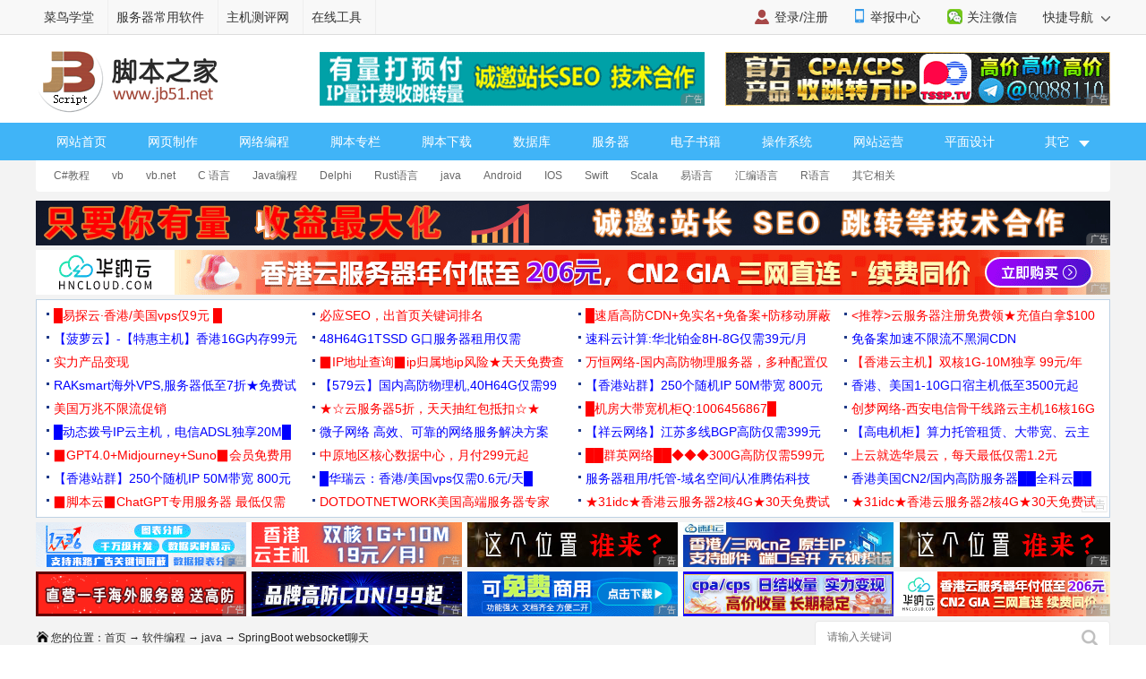

--- FILE ---
content_type: text/html
request_url: https://m.jb51.net/article/247534.htm
body_size: 8606
content:
<!DOCTYPE html>
<html lang="zh-CN">
<head>
<meta charset="utf-8">
<meta http-equiv="content-type" content="text/html; charset=utf-8">
<meta name="viewport" content="width=device-width,user-scalable=no,initial-scale=1.0, maximum-scale=1.0">
<meta name="keywords" content="SpringBoot websocket即时通信,SpringBoot整合websocket聊天" />
<meta name="description" content="这篇文章主要介绍了SpringBoot整合websocket实现即时通信聊天,实时通信是一个实时通信系统，允许两人或多人使用网络实时的传递文字消息、文件、语音与视频交流，需要的朋友可以参考下" />
<meta name="apple-mobile-web-app-capable" content="yes">
<meta name="apple-mobile-web-app-status-bar-style" content="white">
<meta name="format-detection" content="address=no;email=no;telphone=no">
<meta name="applicable-device" content="mobile">
<meta http-equiv="X-UA-Compatible" content="IE=edge">
<meta http-equiv="cache-control" content="no-transform">
<meta http-equiv="cache-control" content="no-siteapp">
<link rel="canonical" href="https://www.jb51.net/article/247534.htm" >
<title>SpringBoot整合websocket实现即时通信聊天_java_脚本之家</title>
<link href="//common.jbzj.com/theme/m2022/css/article.css" rel="stylesheet">
<script src="//apps.bdimg.com/libs/jquery/2.1.4/jquery.min.js"></script>
<script type="text/javascript">
	if (typeof jQuery == 'undefined') {
        document.write(unescape("%3Cscript src='//common.jbzj.com/theme/mobile/js/jquery.min.js' type='text/javascript'%3E%3C/script%3E"));
    }
</script>
<script type="text/javascript" src="//static.jbzj.com/mobile/js/public2026.js"></script>
</head>
<body>
<!--header begin-->
<header>
<a href="/" class="logo"></a>
<a href="/list/list_207_1.htm" class="head-txt">java</a>
<i id="menuicon" ></i>
<i id="searchicon"></i>
<i id="wechaticon"></i>
</header>
<div id="menu"></div>
<section id="search">
<form action="" method="get" target="_blank" class="bdcs-search-form" id="bdcs-search-form">
<div class="searchbg"></div>
<div class="searchbox">
<input type="text" class="key" maxlength="18" name="q" placeholder="请输入您感兴趣的关键字">
<input type="submit" class="searchsub" value="">
<i id="searchclose">取消</i>
</div>
</form>
</section>
<section class="wechat">
<div class="wechatbg"></div>
<div class="wechatbox">
<p class="wechatname">关注公众号 jb51net</p>
<p class="wechatimg"><img src="https://icws.jb51.net/images/weixin_jb51.gif"></p>
<i id="wechatclose">关闭</i>
</div>
</section>
<nav id="nav">
<ul>
<li><a href="/">首页</a></li>
<li><a href="/list/index_1.htm">编程</a></li>
<li><a href="/shouji/">手机</a></li>
<li><a href="/softs/">软件</a></li>
<li><a href="/hardware/">硬件</a></li>
<li class="navdown"></li>
<li><a href="/softjc/">教程</a></li>
<li><a href="/pingmian/">平面</a></li>
<li><a href="/list/list_82_1.htm">服务器</a></li>
<li class="navup"></li>
</ul>
</nav> 
<article>
<div class="position"><a href='/'>首页</a> > <a href="/list/index_84.htm" title="软件编程">软件编程</a> > <a href="/list/list_207_1.htm" title="java">java</a> > SpringBoot websocket聊天</div>
<h1 id="title">SpringBoot整合websocket实现即时通信聊天</h1>
<p id="info"><time>2022-05-10 14:09:55</time> 作者：BreezAm</p>
<div id="summary">这篇文章主要介绍了SpringBoot整合websocket实现即时通信聊天,实时通信是一个实时通信系统，允许两人或多人使用网络实时的传递文字消息、文件、语音与视频交流，需要的朋友可以参考下</div>
<div id="content">
<h2>一、技术介绍</h2>
<p>线上演示地址：<a href="http://chat.breez.work" rel="external nofollow" target="_blank">http://chat.breez.work</a></p>
<p style="text-align:center"><img alt="" src="//img.jbzj.com/file_images/article/202205/2022051014094856.jpg" /></p>
<blockquote><p><code>实时通信</code>（Instant Messaging，简称IM）是一个<code>实时</code>通信系统，允许两人或多人使用网络实时的传递<code>文字消息</code>、<code>文件</code>、<code>语音</code>与<code>视频交流</code>。［４］</p></blockquote>
<p>场景再现：</p>
<ul><li>微信聊天</li><li>QQ聊天</li><li>网站在线客服&nbsp;</li></ul>
<h3>1.1 客户端WebSocket</h3>
<blockquote><p><code>WebSocket</code> 对象提供了用于创建和管理 WebSocket 连接，以及可以通过该连接<code>发送</code>和<code>接收数据</code>的 API。使用 WebSocket() 构造函数来构造一个 WebSocket。［１］</p></blockquote>
<p>构造函数如下所示：</p>
<div class="jb51code"><pre class="brush:plain;">const webSocket = WebSocket(url[, protocols])</pre></div>
<p>例子如下：</p>
<div class="jb51code"><pre class="brush:plain;">const webSocket = new WebSocket("ws://42.193.120.86:3688/ws/小明/翠花")</pre></div>
<h4>1.1.1 函数</h4>
<p>1、 webSocket.send()<br />该函数用于向服务端发送一条消息，例子如下：</p>
<div class="jb51code"><pre class="brush:plain;">webSocket.send("Hello server!");</pre></div>
<p>2、 webSocket.close()<br />该函数用于关闭客户端与服务端的连接，例子如下：</p>
<div class="jb51code"><pre class="brush:plain;">webSocket.close();</pre></div>
<h4>1.1.2　事件</h4>
<p>1、webSocket.onopen<br />该事件用于监听客户端与服务端的连接状态，如果客户端与服务端<code>连接成功</code>则该事件触发，例子如下：</p>
<div class="jb51code"><pre class="brush:plain;">webSocket.onopen = function(event) {
  console.log("连接已经建立，可以进行通信");
};</pre></div>
<p>2、webSocket.onclose<br />如果服务端与客户端连接断开，那么此事件出发，例子如下：</p>
<div class="jb51code"><pre class="brush:plain;">webSocket.onclose = function(event) {
  console.log("连接已经关闭");
};</pre></div>
<p>3、webSocket: message event<br />该事件用于监听服务端向客户端发送的消息，例子如下：</p>
<div class="jb51code"><pre class="brush:plain;">webSocket.addEventListener('message', function (event) {
    console.log('来自服务端的消息：', event.data);
});</pre></div>
<p>4、webSocket:error event<br />如果客户端与服务端发生错误时，那么此事件将会触发，例子如下：</p>
<div class="jb51code"><pre class="brush:plain;">webSocket.addEventListener('error', function (event) {
  console.log('连接出现错误', event);
});</pre></div>
<h3>1.2 服务端WebSocket</h3>
<p><code>@ServerEndpoint</code>用于声明一个socket服务，例子如下：</p>
<div class="jb51code"><pre class="brush:plain;">@ServerEndpoint(value = "/ws/{userId}/{targetId}")</pre></div>
<p>几个重要的<code>方法</code>注解：</p>
<ul><li><code>@OnOpen</code> 打开连接</li><li><code>@OnClose</code> 监听关闭</li><li><code>@OnMessage</code> 发送消息</li><li><code>@OnError</code> 监听错误&nbsp;</li></ul>
<h2>二、实战&nbsp;</h2>
<h3>2.1、服务端</h3>
<h4>2.1.1引入maven依赖</h4>
<div class="jb51code"><pre class="brush:xml;">&lt;dependency&gt;
   &lt;groupId&gt;org.springframework.boot&lt;/groupId&gt;
   &lt;artifactId&gt;spring-boot-starter-websocket&lt;/artifactId&gt;
&lt;/dependency&gt;</pre></div>
<h4>2.1.2 编写配置类</h4>
<div class="jb51code"><pre class="brush:java;">@Configuration
public class WebSocketConfig {
    @Bean
    public ServerEndpointExporter serverEndpointExporter() {
        return new ServerEndpointExporter();
    }
}</pre></div>
<h4>2.1.3 编写WebSocketService服务类</h4>
<p>下面的<code>userId</code>代表<code>发送者</code>的ID号，<code>target</code>代表<code>发送目标</code>ID号。</p>
<div class="jb51code"><pre class="brush:java;">@Component
@ServerEndpoint(value = "/ws/{userId}/{target}")
public class WebSocketService {
    //用于保存连接的用户信息
    private static ConcurrentHashMap&lt;String, Session&gt; SESSION = new ConcurrentHashMap&lt;&gt;();
    //原子递增递减，用于统计在线用户数
    private static AtomicInteger count = new AtomicInteger();
    //消息队列，用于保存待发送的信息
    private Queue&lt;String&gt; queue = new LinkedBlockingDeque&lt;&gt;();

   //onOpen()
   //onClose()
   //onMessage()
   //onError()
}</pre></div>
<h4>2.1.4 建立连接</h4>
<p>建立连接之前，判断用户是否已经连接，如果没有连接，那么将用户session信息保存到集合，然后计数器递增。</p>
<div class="jb51code"><pre class="brush:java;">@OnOpen
    public void onOpen(Session session, @PathParam("userId") String userId) {
        if (!SESSION.containsKey(userId)) {
            SESSION.put(userId, session);
            count.incrementAndGet();
        }
    }</pre></div>
<h4>2.1.5 关闭连接</h4>
<p>关闭连接的时候，将用户session删除和计数器递减。</p>
<div class="jb51code"><pre class="brush:java;"> @OnClose
    public void onClose(@PathParam("userId") String userId) {
        SESSION.remove(userId);
        count.decrementAndGet();
    }</pre></div>
<h4>2.1.6 发送消息</h4>
<p>发送采用的方法是：<code>session.getBasicRemote().sendText(&quot;你好&quot;);</code></p>
<div class="jb51code"><pre class="brush:java;">	@OnMessage
    public void onMessage(String message, @PathParam("userId") String userId, @PathParam("target") String target) throws IOException {
        queue.add(message);
        Session s = SESSION.get(target);
        if (s == null) {
            Session b = SESSION.get(userId);
            b.getBasicRemote().sendText("对方不在线");
        } else {
            for (int i = 0; i &lt; queue.size(); i++) {
                String msg = queue.poll();
                Message m = new Message();
                m.setUserId(userId);
                s.getBasicRemote().sendText(msg);
            }
        }
    }</pre></div>
<h4>2.1.7 监听错误</h4>
<p>出现错误，删除用户session信息和计数器递减</p>
<div class="jb51code"><pre class="brush:java;">@OnError
    public void onError(Throwable error, @PathParam("userId") String userId) {
        SESSION.remove(userId);
        count.decrementAndGet();
        error.printStackTrace();
    }</pre></div>
<h3>2.2 客户端</h3>
<p>本案例中客户端采用Nuxt编写，相关代码如下</p>
<h4>2.2.1 主页面</h4>
<p>运行截图如图所示：</p>
<p style="text-align:center"><img alt="" src="//img.jbzj.com/file_images/article/202205/2022051014094857.jpg" /></p>
<div class="jb51code"><pre class="brush:xhtml;">&lt;template&gt;
  &lt;div style="padding-left: 20%;"&gt;
    &lt;div style="padding-left: 20%;padding-top: 30px;"&gt;
      &lt;div style="font-size: 30px;"&gt;欢迎使用喵喵号聊天&lt;/div&gt;
    &lt;/div&gt;
    &lt;div style="padding-top: 20%;"&gt;
      &lt;el-form :rules="rules" ref="formInline" :inline="true" :model="formInline" class="demo-form-inline"&gt;
        &lt;el-form-item label="我的喵喵号" prop="userId"&gt;
          &lt;el-input v-model="formInline.userId" placeholder="喵喵号"&gt;&lt;/el-input&gt;
        &lt;/el-form-item&gt;
        &lt;el-form-item label="对方喵喵号" prop="targetId"&gt;
          &lt;el-input v-model="formInline.targetId" placeholder="喵喵号"&gt;&lt;/el-input&gt;
        &lt;/el-form-item&gt;
        &lt;el-form-item&gt;
          &lt;el-button type="primary" @click="onSubmit('formInline')"&gt;聊一下&lt;/el-button&gt;
        &lt;/el-form-item&gt;
      &lt;/el-form&gt;
    &lt;/div&gt;

  &lt;/div&gt;
&lt;/template&gt;

&lt;script&gt;
  export default {
    name: 'IndexPage',
    data() {
      return {

        formInline: {
          userId: '',
          targetId: ''
        },
        rules: {
          userId: [{
            required: true,
            message: '请输入你的喵喵号',
            trigger: 'blur'
          }],
          targetId: [{
            required: true,
            message: '请输入对方喵喵号',
            trigger: 'blur'
          }]
        }
      }

    },
    methods: {
      onSubmit(formName) {
        this.$refs[formName].validate((valid) =&gt; {
          if (valid) {
            this.$router.push({
              name: 'chat',
              params: this.formInline
            })
          } else {
            console.log('error submit!!');
            return false;
          }
        });
      }
    },
    created() {

    }
  }
&lt;/script&gt;
&lt;style&gt;
  body {
    background: url('../static/img/cat.jpg');
  }
&lt;/style&gt;

</pre></div>
<h4>2.2.1 聊天页面</h4>
<p>运行截图如下：<br />小明</p>
<p style="text-align:center"><img alt="" src="//img.jbzj.com/file_images/article/202205/2022051014094858.jpg" /></p>
<p>翠花</p>
<p style="text-align:center"><img alt="" src="//img.jbzj.com/file_images/article/202205/2022051014094859.jpg" /></p>
<div class="jb51code"><pre class="brush:xhtml;">&lt;template&gt;
  &lt;div&gt;
    &lt;el-row :gutter="20" style="padding-top: 20px;"&gt;
      &lt;div style="padding-left: 35%;"&gt;
        &lt;div style="padding-bottom: 15px"&gt;
          &lt;div style="float: left;padding-right: 30px;"&gt;
            我的喵喵号：&lt;el-tag type="warning"&gt;{{user.userId}}&lt;/el-tag&gt;
          &lt;/div&gt;
          &lt;div&gt;
            对方喵喵号：&lt;el-tag type="success"&gt;{{user.targetId}}&lt;/el-tag&gt;
            &lt;el-link @click="clearMsg()" :underline="false" style="padding-left: 30px;" type="danger"&gt;清空消息&lt;/el-link&gt;
          &lt;/div&gt;
        &lt;/div&gt;
        &lt;div style="border: 1px green solid;width: 400px;height: 400px;border-radius: 10px;"&gt;
          &lt;div v-for="(m,index) in msgList" :key="index++"&gt;
            &lt;el-row :gutter="20"&gt;
              &lt;div v-if="m.type===1" style="padding-left: 10px;"&gt;
                &lt;el-avatar src="https://cube.elemecdn.com/0/88/03b0d39583f48206768a7534e55bcpng.png"&gt;&lt;/el-avatar&gt;
                {{m.msg}}
              &lt;/div&gt;
              &lt;div v-if="m.type===2" style="padding-right: 15px;float: right;"&gt;
                {{m.msg}}
                &lt;el-avatar src="https://fuss10.elemecdn.com/e/5d/4a731a90594a4af544c0c25941171jpeg.jpeg"&gt;&lt;/el-avatar&gt;

              &lt;/div&gt;
              &lt;div v-if="m.type===3" style="padding-left: 15px;padding-top: 15px;"&gt;系统消息：{{m.msg}}&lt;/div&gt;
            &lt;/el-row&gt;
          &lt;/div&gt;
        &lt;/div&gt;
      &lt;/div&gt;
    &lt;/el-row&gt;
    &lt;el-row :gutter="5" style="padding-top: 20px;padding-left: 35%;"&gt;
      &lt;el-col :span="9" :xs="9" :sm="9" :md="9" :lg="9" :xl="9"&gt;
        &lt;el-input :disabled="msg_status" v-model="msg" placeholder="消息"&gt;&lt;/el-input&gt;
      &lt;/el-col&gt;
      &lt;el-col :span="2"&gt;
        &lt;el-button @click="sendMessage()" type="primary"&gt;发送&lt;/el-button&gt;
      &lt;/el-col&gt;
    &lt;/el-row&gt;
  &lt;/div&gt;

&lt;/template&gt;

&lt;script&gt;
  export default {
    name: 'ChatPage',
    data() {
      return {
        url: 'localhost:3688/ws/1001/1002',
        msg: '',
        socket: {},
        msg_status: true,
        msgList: [],
        initList: [],
        count: 0,
        user: {
          userId: '',
          targetId: ''
        }

      }
    },
    created() {
      const userId = this.$route.params.userId
      const targetId = this.$route.params.targetId
      if (userId !== undefined &amp;&amp; targetId !== undefined) {
        this.user.userId = userId
        this.user.targetId = targetId
        this.connect()
      } else {
        this.$router.push("/")
      }

    },
    methods: {
      //创建socket客户端
      connect() {
        var that = this
        this.socket = new WebSocket("ws://42.193.120.86:3688/ws/" + this.user.userId + "/" + this.user.targetId);
        this.socket.onclose = function(event) {
          that.$message('连接关闭');
        };
        this.socket.addEventListener('error', function(event) {
          that.$message.error('出现错误');
        });
        // 监听消息
        this.socket.addEventListener('message', function(event) {
          that.msgList.push({
            type: 2,
            msg: event.data
          })
          console.log(event.data);
          console.log({
            type: 2,
            msg: event.data
          });
        });

        this.socket.onopen = function(event) {
          that.msg_status = false
          that.msgList.push({
            type: 3,
            msg: '连接成功'
          })
        };
      },
      clearMsg() {
        this.$confirm('确认清空?', '提示', {
          confirmButtonText: '确定',
          cancelButtonText: '取消',
          type: 'warning'
        }).then(() =&gt; {

          this.msgList = []
        })
      },
      //发送消息
      sendMessage() {
        this.socket.send(this.msg)
        this.msgList.push({
          type: 1,
          msg: this.msg
        })
        this.msg = ''
      }
    }
  }
&lt;/script&gt;

&lt;style&gt;
&lt;/style&gt;

</pre></div>
<h2>三、开源地址</h2>
<p>Gitee：<a href="https://gitee.com/BreezAm/websocket" rel="external nofollow" target="_blank">https://gitee.com/BreezAm/websocket</a></p>
<p>演示地址：<a href="http://chat.breez.work" rel="external nofollow" target="_blank">http://chat.breez.work</a></p>
<h2>四、参考文献</h2>
<p>［１］MDN：<a href="https://developer.mozilla.org/zh-CN/docs/Web/API/WebSocket/WebSocket" rel="external nofollow" target="_blank">WebSocket</a></p>
<p>［２］Nuxt：<a href="https://nuxtjs.org" rel="external nofollow" target="_blank">https://nuxtjs.org</a></p>
<p>［３］Vue：<a href="https://cn.vuejs.org/" rel="external nofollow" target="_blank">https://cn.vuejs.org</a></p>
<p>［４］百度百科：<a href="https://baike.baidu.com/item/%E5%8D%B3%E6%97%B6%E9%80%9A%E8%AE%AF/111144" rel="external nofollow" target="_blank">及时通信</a></p>
<p>到此这篇关于SpringBoot整合websocket实现即时通信聊天的文章就介绍到这了,更多相关SpringBoot&nbsp;websocket即时通信内容请搜索脚本之家以前的文章或继续浏览下面的相关文章希望大家以后多多支持脚本之家！</p>

<section id="xingquarticle">
<h5>您可能感兴趣的文章:</h5><ul><li><a href=/article/257091.htm title="springboot结合websocket聊天室实现私聊+群聊" target="_blank">springboot结合websocket聊天室实现私聊+群聊</a></li><li><a href=/article/237061.htm title="SpringBoot+WebSocket实现多人在线聊天案例实例" target="_blank">SpringBoot+WebSocket实现多人在线聊天案例实例</a></li><li><a href=/article/211131.htm title="SpringBoot中webSocket实现即时聊天" target="_blank">SpringBoot中webSocket实现即时聊天</a></li><li><a href=/article/210729.htm title="Springboot+WebSocket实现一对一聊天和公告的示例代码" target="_blank">Springboot+WebSocket实现一对一聊天和公告的示例代码</a></li><li><a href=/article/189425.htm title="Springboot基于websocket实现简单在线聊天功能" target="_blank">Springboot基于websocket实现简单在线聊天功能</a></li><li><a href=/article/171595.htm title="SpringBoot+WebSocket搭建简单的多人聊天系统" target="_blank">SpringBoot+WebSocket搭建简单的多人聊天系统</a></li><li><a href=/article/121972.htm title="SpringBoot+Websocket实现一个简单的网页聊天功能代码" target="_blank">SpringBoot+Websocket实现一个简单的网页聊天功能代码</a></li><li><a href=/program/329824np0.htm title="SpringBoot结合WebSocket实现聊天功能" target="_blank">SpringBoot结合WebSocket实现聊天功能</a></li></ul>
</section>
</div>
</article>
<div class="readall_box">
<div class="content_z">
<div class="read_more_mask"></div>
<a class="read_more_btn zhankai" target="_self" style="">阅读全文</a>
</div>
<div class="content_s" style="display:none"><a class="read_more_btn shouhui" target="_self">收起全文</a></div>
</div>
<aside>
<p class="artt">相关文章</p>
<ul class="art_relevant" id="xgwz">
<li class="asd"><script>x1()</script></li>
<li><a href=/program/3295483j6.htm title="java&nbsp;spark文件读取乱码问题的解决方法" ><figure><img alt="java&nbsp;spark文件读取乱码问题的解决方法" src="//img.jbzj.com/images/xgimg/bcimg1.png"><figcaption>java&nbsp;spark文件读取乱码问题的解决方法</figcaption><span>2024-10-10</span></figure></a></li>
<li><a href=/program/329540p31.htm title="Java中图片转换为Base64的示例及注意事项" ><figure><img alt="Java中图片转换为Base64的示例及注意事项" src="//img.jbzj.com/images/xgimg/bcimg2.png"><figcaption>Java中图片转换为Base64的示例及注意事项</figcaption><span>2024-10-10</span></figure></a></li>
<li><a href=/program/329824np0.htm title="SpringBoot结合WebSocket实现聊天功能" ><figure><img alt="SpringBoot结合WebSocket实现聊天功能" src="//img.jbzj.com/images/xgimg/bcimg3.png"><figcaption>SpringBoot结合WebSocket实现聊天功能</figcaption><span>2024-11-11</span></figure></a></li>
<li><a href=/program/329559a8y.htm title="MySqlConnector的使用教程" ><figure><img alt="MySqlConnector的使用教程" src="//img.jbzj.com/images/xgimg/bcimg4.png"><figcaption>MySqlConnector的使用教程</figcaption><span>2024-10-10</span></figure></a></li>

</ul>
<p class="artt">最近更新</p>
<ul class="art_relevant" id="zjgx">
<li class="asd"><script>x2()</script></li>
<li><a href=/program/329824np0.htm title="SpringBoot结合WebSocket实现聊天功能" ><figure><img alt="SpringBoot结合WebSocket实现聊天功能" src="//img.jbzj.com/images/xgimg/bcimg5.png"><figcaption>SpringBoot结合WebSocket实现聊天功能</figcaption><span>2024-10-10</span></figure></a></li>
<li><a href=/program/32982307u.htm title="解决Idea的选择文件后定位瞄准器&quot;Select&nbsp;Opened&nbsp;File&quot;的功能不见了" ><figure><img alt="解决Idea的选择文件后定位瞄准器&quot;Select&nbsp;Opened&nbsp;File&quot;的功能不见了" src="//img.jbzj.com/images/xgimg/bcimg6.png"><figcaption>解决Idea的选择文件后定位瞄准器&quot;Select&nbsp;Ope</figcaption><span>2024-10-10</span></figure></a></li>
<li><a href=/program/32982047n.htm title="解决Idea报错There&nbsp;is&nbsp;not&nbsp;enough&nbsp;memory&nbsp;to&nbsp;perform&nbsp;the&nbsp;requested&nbsp;operation问题" ><figure><img alt="解决Idea报错There&nbsp;is&nbsp;not&nbsp;enough&nbsp;memory&nbsp;to&nbsp;perform&nbsp;the&nbsp;requested&nbsp;operation问题" src="//img.jbzj.com/images/xgimg/bcimg7.png"><figcaption>解决Idea报错There&nbsp;is&nbsp;not&nbsp;en</figcaption><span>2024-10-10</span></figure></a></li>
<li><a href=/program/329816zo5.htm title="IDEA之IDEA连接gitlab协同开发方式" ><figure><img alt="IDEA之IDEA连接gitlab协同开发方式" src="//img.jbzj.com/images/xgimg/bcimg8.png"><figcaption>IDEA之IDEA连接gitlab协同开发方式</figcaption><span>2024-10-10</span></figure></a></li>

</ul>
<p class="artt">业界资讯</p>
<ul class="art_relevant" id="yjzx">
<li class="asd"><script>x3()</script></li>
<li><a href="/news/798473.html" title="美国设下计谋,用娘炮文化重塑日本,已影响至中国" ><figure><img alt="美国设下计谋,用娘炮文化重塑日本,已影响至中国" src="//img.jbzj.com/do/uploads/litimg/211119/14211510F05.jpg"><figcaption>美国设下计谋,用娘炮文化重塑日本,已影响至中国</figcaption><span>2021-11-19</span></figure></a></li><li><a href="/news/796936.html" title="时空伴随者是什么意思?时空伴随者介绍" ><figure><img alt="时空伴随者是什么意思?时空伴随者介绍" src="//img.jbzj.com/do/uploads/litimg/211109/091S2X4003.jpg"><figcaption>时空伴随者是什么意思?时空伴随者介绍</figcaption><span>2021-11-09</span></figure></a></li><li><a href="/news/796466.html" title="工信部称网盘企业免费用户最低速率应满足基本下载需求，天翼云盘回应：坚决支持，始终" ><figure><img alt="工信部称网盘企业免费用户最低速率应满足基本下载需求，天翼云盘回应：坚决支持，始终" src="//img.jbzj.com/do/uploads/litimg/211105/0SR0105536.jpg"><figcaption>工信部称网盘企业免费用户最低速率应满足基本下载需求，天翼云盘回应：坚决支持，始终</figcaption><span>2021-11-05</span></figure></a></li><li><a href="/news/795083.html" title="2022年放假安排出炉：五一连休5天 2022年所有节日一览表" ><figure><img alt="2022年放假安排出炉：五一连休5天 2022年所有节日一览表" src="//img.jbzj.com/do/uploads/litimg/211026/10193II196.jpg"><figcaption>2022年放假安排出炉：五一连休5天 2022年所有节日一览表</figcaption><span>2021-10-26</span></figure></a></li>
</ul>
</aside>
<footer>
<p><a href="javascript:void(0)" class="pc">电脑版</a> - <a href="/">返回首页</a></p><p>2006-2026 脚本之家 JB51.Net , All Rights Reserved.<br />苏ICP备14036222号</p>
</footer>
<div id="gotop"></div>
<script type="text/javascript" src="//static.jbzj.com/m2022/js/art.js"></script>
<div class="count"><script src="//static.jbzj.com/m2022/js/mbot.js"></script></div>
<script type="text/javascript">var __sinfo='4PHN3QeOp2RawkKOsgdJdwr_-BkUdMt9jjSSkTKiQi_ds4pV7fQJNMQrD9H7xjK7NVXz0zCeA1c8-MtiOgUGBPKVtpw5r74XDoM6UfoHOdTQiwOsEmakPw5C75b6-ramacW5u8BgEGblyevL87RBrw',__st='556b5e4c1fa572075ebf5ed9e47b9f805506839163297ed31898366e716b6e8e';</script>
<script type="application/ld+json">
        {
            "@context": "https://ziyuan.baidu.com/contexts/cambrian.jsonld",
            "@id": "https://m.jb51.net/article/247534.htm",
            "appid": "1549322409310619",
            "title": "SpringBoot整合websocket实现即时通信聊天",
            "description": "这篇文章主要介绍了SpringBoot整合websocket实现即时通信聊天,实时通信是一个实时通信系统，允许两人或多人使用网络实时的传递文字消息、文件、语音与视频交流，需要的朋友可以参考下",
            "pubDate": "2022-05-10T14:25:18",
			"upDate": "2022-05-10T14:09:55"
        }
</script>
</body>
</html>


--- FILE ---
content_type: text/html
request_url: https://www.jb51.net/article/247534.htm
body_size: 13050
content:
<!DOCTYPE html>
<html lang="zh-CN">
<head>
<meta charset="utf-8">
<meta http-equiv="content-type" content="text/html; charset=utf-8">
<meta http-equiv="x-dns-prefetch-control" content="on" />
<link rel="dns-prefetch" href="//img.jbzj.com/" />
<link rel="dns-prefetch" href="//common.jbzj.com/" />
<link rel="dns-prefetch" href="//files.jb51.net/" />
<meta name="applicable-device" content="pc">
<meta name="renderer" content="webkit" />
<meta name="force-rendering" content="webkit" />
<meta http-equiv="X-UA-Compatible" content="IE=edge,chrome=1" />
<meta name="viewport" content="width=device-width, initial-scale=1" />
<meta http-equiv="Cache-Control" content="no-siteapp" />
<meta http-equiv="Cache-Control" content="no-transform" />
<title>SpringBoot整合websocket实现即时通信聊天_java_脚本之家</title>
<meta name="keywords" content="SpringBoot websocket即时通信,SpringBoot整合websocket聊天" />
<meta name="description" content="这篇文章主要介绍了SpringBoot整合websocket实现即时通信聊天,实时通信是一个实时通信系统，允许两人或多人使用网络实时的传递文字消息、文件、语音与视频交流，需要的朋友可以参考下" />
<link rel="alternate" media="only screen and(max-width: 640px)" href="https://m.jb51.net/article/247534.htm" />
<meta http-equiv="mobile-agent" content="format=html5; url=https://m.jb51.net/article/247534.htm" />
<meta http-equiv="mobile-agent" content="format=xhtml; url=https://m.jb51.net/article/247534.htm" />
<link rel="canonical" href="https://www.jb51.net/article/247534.htm" >
<script type="text/javascript">
    var articleid="art_247534",tougao = "mrr",lmname = "java",suoyin = "ok",dxycms="ok";
    (function() {
        if (/Android|webOS|iPhone|iPad|Windows Phone|iPod|BlackBerry|SymbianOS|Nokia|Mobile|Opera Mini/i.test(navigator.userAgent)) {
            var siteName = window.location.pathname,url = window.location.href;
            if (url.indexOf("?pc") < 0) {
                try {
                    if (typeof siteName !== "undefined") {
                        window.location.href = "https://m.jb51.net" + siteName
                    }
                } catch (e) {}
            }
        }
    })();
</script>
<meta name="referrer" content="always">
<link type="text/css" href="//common.jbzj.com/pc/skin/2019/css/article.css" rel="stylesheet" />
<script type="text/javascript" src="//apps.bdimg.com/libs/jquery/1.11.3/jquery.min.js"></script>
<script type="text/javascript">
  if (typeof jQuery == 'undefined') {
    document.write(unescape("%3Cscript src='//common.jbzj.com/pc/jslib/jquery/jquery.min.js' type='text/javascript'%3E%3C/script%3E"));
  }
</script>
<script type="text/javascript" src="//common.jbzj.com/pc/good/common2024.js"></script>
</head>

<body>
    <!--topTools Start -->
    <div id="topbar">
        <div id="wrap">
            <div class="topbarleft">
                <a href="/" target="_blank">脚本之家</a>
                <a href="http://s.jb51.net" target="_blank" rel="nofollow">服务器常用软件</a>
            </div>
            <div class="fr">
                <ul>
                    <li><i class="ico-mobile"></i><a target="_blank" href="https://m.jb51.net/" rel="nofollow">手机版</a></li>
                    <li id="wxHide"><i class="ico-wechat"></i><a href="javascript:void(0)" target="_blank">关注微信</a>
                        <div id="wxShow" class="wxHide_box"><img src="//img.jbzj.com/skin/2018/images/erwm.jpg" alt="扫一扫" width="84" hight="84" data-baiduimageplus-ignore></div>
                    </li>
                </ul>
                <div class="text_d right" id="navHide">
                    <a rel="nofollow" href="javascript:void(0);">快捷导航 <i class="arrowright"></i></a>
                </div>
            </div>
        </div>
    </div>
    <!--topTools end -->

    <div id="header">
        <!-- Logo start -->
        <div id="logo"><a href="/"><img src="/images/logo.gif" title="脚本之家" alt="脚本之家" /></a></div>
        <div class="logom fl"><span id="logo_m" class="jbTestPos"></span></div>
        <div class="logor fr"><span id="logo_r" class="jbTestPos"></span></div>
        <!--Logo end -->
    </div>
    <!--Logo end -->

    <!-- 导航开始 -->
    <div id="nav">
        <ul>
            <li><a href="/">网站首页</a></li>
            <li><a href="/web/">网页制作</a></li>
            <li><a href="/list/index_1.htm">网络编程</a></li>
            <li><a href="/list/index_96.htm">脚本专栏</a></li>
            <li><a href="/jiaoben/">脚本下载</a></li>
            <li><a href="/list/index_104.htm">数据库</a></li>
            <li><a href="/list/list_82_1.htm">服务器</a></li>
            <li><a href="/books/">电子书籍</a></li>
            <li><a href="/os/">操作系统</a></li>
            <li><a href="/yunying/">网站运营</a></li>
            <li><a href="/pingmian/">平面设计</a></li>
            <li>
                <p><i>其它</i><span>
                        <a href="/media/">媒体动画</a>
                        <a href="/diannaojichu/">电脑基础</a>
                        <a href="/hardware/">硬件教程</a>
                        <a href="/hack/">网络安全</a>
                    </span></p>
            </li>
        </ul>
    </div>
    <!--导航结束-->

    <!-- 二级菜单开始 -->
    <div id="submenu">
        <div class="subnav clearfix">
            <ul><li><a href='/list/list_85_1.htm' title="C#教程">C#教程</a></li>
<li><a href='/list/list_93_1.htm' title="vb">vb</a></li>
<li><a href='/list/list_205_1.htm' title="vb.net">vb.net</a></li>
<li><a href='/list/list_159_1.htm' title="C 语言">C 语言</a></li>
<li><a href='/list/list_134_1.htm' title="Java编程">Java编程</a></li>
<li><a href='/list/list_206_1.htm' title="Delphi">Delphi</a></li>
<li><a href='/list/list_277_1.htm' title="Rust语言">Rust语言</a></li>
<li><a href='/list/list_207_1.htm' title="java">java</a></li>
<li><a href='/list/list_233_1.htm' title="Android">Android</a></li>
<li><a href='/list/list_238_1.htm' title="IOS">IOS</a></li>
<li><a href='/list/list_244_1.htm' title="Swift">Swift</a></li>
<li><a href='/list/list_250_1.htm' title="Scala">Scala</a></li>
<li><a href='/list/list_254_1.htm' title="易语言">易语言</a></li>
<li><a href='/list/list_273_1.htm' title="汇编语言">汇编语言</a></li>
<li><a href='/list/list_274_1.htm' title="R语言">R语言</a></li>
<li><a href='/list/list_188_1.htm' title="其它相关">其它相关</a></li>
</ul>
        </div>
    </div>
    <!-- 二级菜单结束 -->

    <!--content Star -->
    <div id="wrapper">
        <div id="container">
            <div class="pt10 clearfix">
                <div class="clearfix"><span id="tonglan1" class="jbTestPos"></span></div>
            </div>

            <div class="clearfix">
                <div class="breadcrumb">
                    <i class="ico-path"></i>您的位置：<a href='/'>首页</a> → <a href="/list/index_84.htm" title="软件编程">软件编程</a> → <a href="/list/list_207_1.htm" title="java">java</a> → SpringBoot websocket聊天
                </div>
                <div class="search">
                    <form action="" target="_blank">
                        <input type="hidden" name="s" value="10520733385329581432">
                        <input type="hidden" name="ie" value="utf-8">
                        <input type="text" name="q" class="searchinput" placeholder="请输入关键词">
                        <input type="submit" value=" " class="search-button">
                    </form>
                </div>
            </div>

            <div id="main" class="clearfix">
                <div class="main-left">
                    <div id="article">
                        <h1 class="title">SpringBoot整合websocket实现即时通信聊天</h1>
                        <div class="info"> &nbsp;更新时间：2022年05月10日 14:25:18 &nbsp; 作者：BreezAm &nbsp; </div>
                        <div class="lbd clearfix"><span id="tit_down" class="jbTestPos"></span></div>
                        <div class="summary">这篇文章主要介绍了SpringBoot整合websocket实现即时通信聊天,实时通信是一个实时通信系统，允许两人或多人使用网络实时的传递文字消息、文件、语音与视频交流，需要的朋友可以参考下</div>
                        <div class="lbd clearfix"><span id="art_up" class="jbTestPos"></span></div>
                        <div id="content">
                            <div id="navCategory"><h5 class="catalogue">目录</h5><ul class="first_class_ul"><li><a href="#_label0">一、技术介绍</a></li><ul class="second_class_ul"><li><a href="#_lab2_0_0">1.1 客户端WebSocket</a></li><ul class="third_class_ul"><li><a href="#_label3_0_0_0">1.1.1 函数</a></li><li><a href="#_label3_0_0_1">1.1.2　事件</a></li></ul><li><a href="#_lab2_0_1">1.2 服务端WebSocket</a></li><ul class="third_class_ul"></ul></ul><li><a href="#_label1">二、实战&nbsp;</a></li><ul class="second_class_ul"><li><a href="#_lab2_1_2">2.1、服务端</a></li><ul class="third_class_ul"><li><a href="#_label3_1_2_2">2.1.1引入maven依赖</a></li><li><a href="#_label3_1_2_3">2.1.2 编写配置类</a></li><li><a href="#_label3_1_2_4">2.1.3 编写WebSocketService服务类</a></li><li><a href="#_label3_1_2_5">2.1.4 建立连接</a></li><li><a href="#_label3_1_2_6">2.1.5 关闭连接</a></li><li><a href="#_label3_1_2_7">2.1.6 发送消息</a></li><li><a href="#_label3_1_2_8">2.1.7 监听错误</a></li></ul><li><a href="#_lab2_1_3">2.2 客户端</a></li><ul class="third_class_ul"><li><a href="#_label3_1_3_9">2.2.1 主页面</a></li><li><a href="#_label3_1_3_10">2.2.1 聊天页面</a></li></ul></ul><li><a href="#_label2">三、开源地址</a></li><ul class="second_class_ul"></ul><li><a href="#_label3">四、参考文献</a></li><ul class="second_class_ul"></ul></ul></div><p class="maodian"><a name="_label0"></a></p><h2>一、技术介绍</h2>
<p>线上演示地址：<a href="http://chat.breez.work" rel="external nofollow" target="_blank">http://chat.breez.work</a></p>
<p style="text-align:center"><img alt="" src="//img.jbzj.com/file_images/article/202205/2022051014094856.jpg" /></p>
<blockquote><p><code>实时通信</code>（Instant Messaging，简称IM）是一个<code>实时</code>通信系统，允许两人或多人使用网络实时的传递<code>文字消息</code>、<code>文件</code>、<code>语音</code>与<code>视频交流</code>。［４］</p></blockquote>
<p>场景再现：</p>
<ul><li>微信聊天</li><li>QQ聊天</li><li>网站在线客服&nbsp;</li></ul>
<p class="maodian"><a name="_lab2_0_0"></a></p><h3>1.1 客户端WebSocket</h3>
<blockquote><p><code>WebSocket</code> 对象提供了用于创建和管理 WebSocket 连接，以及可以通过该连接<code>发送</code>和<code>接收数据</code>的 API。使用 WebSocket() 构造函数来构造一个 WebSocket。［１］</p></blockquote>
<p>构造函数如下所示：</p>
<div class="jb51code"><pre class="brush:plain;">const webSocket = WebSocket(url[, protocols])</pre></div>
<p>例子如下：</p>
<div class="jb51code"><pre class="brush:plain;">const webSocket = new WebSocket("ws://42.193.120.86:3688/ws/小明/翠花")</pre></div>
<p class="maodian"><a name="_label3_0_0_0"></a></p><h4>1.1.1 函数</h4>
<p>1、 webSocket.send()<br />该函数用于向服务端发送一条消息，例子如下：</p>
<div class="jb51code"><pre class="brush:plain;">webSocket.send("Hello server!");</pre></div>
<p>2、 webSocket.close()<br />该函数用于关闭客户端与服务端的连接，例子如下：</p>
<div class="jb51code"><pre class="brush:plain;">webSocket.close();</pre></div>
<p class="maodian"><a name="_label3_0_0_1"></a></p><h4>1.1.2　事件</h4>
<p>1、webSocket.onopen<br />该事件用于监听客户端与服务端的连接状态，如果客户端与服务端<code>连接成功</code>则该事件触发，例子如下：</p>
<div class="jb51code"><pre class="brush:plain;">webSocket.onopen = function(event) {
  console.log("连接已经建立，可以进行通信");
};</pre></div>
<p>2、webSocket.onclose<br />如果服务端与客户端连接断开，那么此事件出发，例子如下：</p>
<div class="jb51code"><pre class="brush:plain;">webSocket.onclose = function(event) {
  console.log("连接已经关闭");
};</pre></div>
<p>3、webSocket: message event<br />该事件用于监听服务端向客户端发送的消息，例子如下：</p>
<div class="jb51code"><pre class="brush:plain;">webSocket.addEventListener('message', function (event) {
    console.log('来自服务端的消息：', event.data);
});</pre></div>
<p>4、webSocket:error event<br />如果客户端与服务端发生错误时，那么此事件将会触发，例子如下：</p>
<div class="jb51code"><pre class="brush:plain;">webSocket.addEventListener('error', function (event) {
  console.log('连接出现错误', event);
});</pre></div>
<p class="maodian"><a name="_lab2_0_1"></a></p><h3>1.2 服务端WebSocket</h3>
<p><code>@ServerEndpoint</code>用于声明一个socket服务，例子如下：</p>
<div class="jb51code"><pre class="brush:plain;">@ServerEndpoint(value = "/ws/{userId}/{targetId}")</pre></div>
<p>几个重要的<code>方法</code>注解：</p>
<ul><li><code>@OnOpen</code> 打开连接</li><li><code>@OnClose</code> 监听关闭</li><li><code>@OnMessage</code> 发送消息</li><li><code>@OnError</code> 监听错误&nbsp;</li></ul>
<p class="maodian"><a name="_label1"></a></p><h2>二、实战&nbsp;</h2>
<p class="maodian"><a name="_lab2_1_2"></a></p><h3>2.1、服务端</h3>
<p class="maodian"><a name="_label3_1_2_2"></a></p><h4>2.1.1引入maven依赖</h4>
<div class="jb51code"><pre class="brush:xml;">&lt;dependency&gt;
   &lt;groupId&gt;org.springframework.boot&lt;/groupId&gt;
   &lt;artifactId&gt;spring-boot-starter-websocket&lt;/artifactId&gt;
&lt;/dependency&gt;</pre></div>
<p class="maodian"><a name="_label3_1_2_3"></a></p><h4>2.1.2 编写配置类</h4>
<div class="jb51code"><pre class="brush:java;">@Configuration
public class WebSocketConfig {
    @Bean
    public ServerEndpointExporter serverEndpointExporter() {
        return new ServerEndpointExporter();
    }
}</pre></div>
<p class="maodian"><a name="_label3_1_2_4"></a></p><h4>2.1.3 编写WebSocketService服务类</h4>
<p>下面的<code>userId</code>代表<code>发送者</code>的ID号，<code>target</code>代表<code>发送目标</code>ID号。</p>
<div class="jb51code"><pre class="brush:java;">@Component
@ServerEndpoint(value = "/ws/{userId}/{target}")
public class WebSocketService {
    //用于保存连接的用户信息
    private static ConcurrentHashMap&lt;String, Session&gt; SESSION = new ConcurrentHashMap&lt;&gt;();
    //原子递增递减，用于统计在线用户数
    private static AtomicInteger count = new AtomicInteger();
    //消息队列，用于保存待发送的信息
    private Queue&lt;String&gt; queue = new LinkedBlockingDeque&lt;&gt;();

   //onOpen()
   //onClose()
   //onMessage()
   //onError()
}</pre></div>
<p class="maodian"><a name="_label3_1_2_5"></a></p><h4>2.1.4 建立连接</h4>
<p>建立连接之前，判断用户是否已经连接，如果没有连接，那么将用户session信息保存到集合，然后计数器递增。</p>
<div class="jb51code"><pre class="brush:java;">@OnOpen
    public void onOpen(Session session, @PathParam("userId") String userId) {
        if (!SESSION.containsKey(userId)) {
            SESSION.put(userId, session);
            count.incrementAndGet();
        }
    }</pre></div>
<p class="maodian"><a name="_label3_1_2_6"></a></p><h4>2.1.5 关闭连接</h4>
<p>关闭连接的时候，将用户session删除和计数器递减。</p>
<div class="jb51code"><pre class="brush:java;"> @OnClose
    public void onClose(@PathParam("userId") String userId) {
        SESSION.remove(userId);
        count.decrementAndGet();
    }</pre></div>
<p class="maodian"><a name="_label3_1_2_7"></a></p><h4>2.1.6 发送消息</h4>
<p>发送采用的方法是：<code>session.getBasicRemote().sendText(&quot;你好&quot;);</code></p>
<div class="jb51code"><pre class="brush:java;">	@OnMessage
    public void onMessage(String message, @PathParam("userId") String userId, @PathParam("target") String target) throws IOException {
        queue.add(message);
        Session s = SESSION.get(target);
        if (s == null) {
            Session b = SESSION.get(userId);
            b.getBasicRemote().sendText("对方不在线");
        } else {
            for (int i = 0; i &lt; queue.size(); i++) {
                String msg = queue.poll();
                Message m = new Message();
                m.setUserId(userId);
                s.getBasicRemote().sendText(msg);
            }
        }
    }</pre></div>
<p class="maodian"><a name="_label3_1_2_8"></a></p><h4>2.1.7 监听错误</h4>
<p>出现错误，删除用户session信息和计数器递减</p>
<div class="jb51code"><pre class="brush:java;">@OnError
    public void onError(Throwable error, @PathParam("userId") String userId) {
        SESSION.remove(userId);
        count.decrementAndGet();
        error.printStackTrace();
    }</pre></div>
<p class="maodian"><a name="_lab2_1_3"></a></p><h3>2.2 客户端</h3>
<p>本案例中客户端采用Nuxt编写，相关代码如下</p>
<p class="maodian"><a name="_label3_1_3_9"></a></p><h4>2.2.1 主页面</h4>
<p>运行截图如图所示：</p>
<p style="text-align:center"><img alt="" src="//img.jbzj.com/file_images/article/202205/2022051014094857.jpg" /></p>
<div class="jb51code"><pre class="brush:xhtml;">&lt;template&gt;
  &lt;div style="padding-left: 20%;"&gt;
    &lt;div style="padding-left: 20%;padding-top: 30px;"&gt;
      &lt;div style="font-size: 30px;"&gt;欢迎使用喵喵号聊天&lt;/div&gt;
    &lt;/div&gt;
    &lt;div style="padding-top: 20%;"&gt;
      &lt;el-form :rules="rules" ref="formInline" :inline="true" :model="formInline" class="demo-form-inline"&gt;
        &lt;el-form-item label="我的喵喵号" prop="userId"&gt;
          &lt;el-input v-model="formInline.userId" placeholder="喵喵号"&gt;&lt;/el-input&gt;
        &lt;/el-form-item&gt;
        &lt;el-form-item label="对方喵喵号" prop="targetId"&gt;
          &lt;el-input v-model="formInline.targetId" placeholder="喵喵号"&gt;&lt;/el-input&gt;
        &lt;/el-form-item&gt;
        &lt;el-form-item&gt;
          &lt;el-button type="primary" @click="onSubmit('formInline')"&gt;聊一下&lt;/el-button&gt;
        &lt;/el-form-item&gt;
      &lt;/el-form&gt;
    &lt;/div&gt;

  &lt;/div&gt;
&lt;/template&gt;

&lt;script&gt;
  export default {
    name: 'IndexPage',
    data() {
      return {

        formInline: {
          userId: '',
          targetId: ''
        },
        rules: {
          userId: [{
            required: true,
            message: '请输入你的喵喵号',
            trigger: 'blur'
          }],
          targetId: [{
            required: true,
            message: '请输入对方喵喵号',
            trigger: 'blur'
          }]
        }
      }

    },
    methods: {
      onSubmit(formName) {
        this.$refs[formName].validate((valid) =&gt; {
          if (valid) {
            this.$router.push({
              name: 'chat',
              params: this.formInline
            })
          } else {
            console.log('error submit!!');
            return false;
          }
        });
      }
    },
    created() {

    }
  }
&lt;/script&gt;
&lt;style&gt;
  body {
    background: url('../static/img/cat.jpg');
  }
&lt;/style&gt;

</pre></div>
<p class="maodian"><a name="_label3_1_3_10"></a></p><h4>2.2.1 聊天页面</h4>
<p>运行截图如下：<br />小明</p>
<p style="text-align:center"><img alt="" src="//img.jbzj.com/file_images/article/202205/2022051014094858.jpg" /></p>
<p>翠花</p>
<p style="text-align:center"><img alt="" src="//img.jbzj.com/file_images/article/202205/2022051014094859.jpg" /></p>
<div class="jb51code"><pre class="brush:xhtml;">&lt;template&gt;
  &lt;div&gt;
    &lt;el-row :gutter="20" style="padding-top: 20px;"&gt;
      &lt;div style="padding-left: 35%;"&gt;
        &lt;div style="padding-bottom: 15px"&gt;
          &lt;div style="float: left;padding-right: 30px;"&gt;
            我的喵喵号：&lt;el-tag type="warning"&gt;{{user.userId}}&lt;/el-tag&gt;
          &lt;/div&gt;
          &lt;div&gt;
            对方喵喵号：&lt;el-tag type="success"&gt;{{user.targetId}}&lt;/el-tag&gt;
            &lt;el-link @click="clearMsg()" :underline="false" style="padding-left: 30px;" type="danger"&gt;清空消息&lt;/el-link&gt;
          &lt;/div&gt;
        &lt;/div&gt;
        &lt;div style="border: 1px green solid;width: 400px;height: 400px;border-radius: 10px;"&gt;
          &lt;div v-for="(m,index) in msgList" :key="index++"&gt;
            &lt;el-row :gutter="20"&gt;
              &lt;div v-if="m.type===1" style="padding-left: 10px;"&gt;
                &lt;el-avatar src="https://cube.elemecdn.com/0/88/03b0d39583f48206768a7534e55bcpng.png"&gt;&lt;/el-avatar&gt;
                {{m.msg}}
              &lt;/div&gt;
              &lt;div v-if="m.type===2" style="padding-right: 15px;float: right;"&gt;
                {{m.msg}}
                &lt;el-avatar src="https://fuss10.elemecdn.com/e/5d/4a731a90594a4af544c0c25941171jpeg.jpeg"&gt;&lt;/el-avatar&gt;

              &lt;/div&gt;
              &lt;div v-if="m.type===3" style="padding-left: 15px;padding-top: 15px;"&gt;系统消息：{{m.msg}}&lt;/div&gt;
            &lt;/el-row&gt;
          &lt;/div&gt;
        &lt;/div&gt;
      &lt;/div&gt;
    &lt;/el-row&gt;
    &lt;el-row :gutter="5" style="padding-top: 20px;padding-left: 35%;"&gt;
      &lt;el-col :span="9" :xs="9" :sm="9" :md="9" :lg="9" :xl="9"&gt;
        &lt;el-input :disabled="msg_status" v-model="msg" placeholder="消息"&gt;&lt;/el-input&gt;
      &lt;/el-col&gt;
      &lt;el-col :span="2"&gt;
        &lt;el-button @click="sendMessage()" type="primary"&gt;发送&lt;/el-button&gt;
      &lt;/el-col&gt;
    &lt;/el-row&gt;
  &lt;/div&gt;

&lt;/template&gt;

&lt;script&gt;
  export default {
    name: 'ChatPage',
    data() {
      return {
        url: 'localhost:3688/ws/1001/1002',
        msg: '',
        socket: {},
        msg_status: true,
        msgList: [],
        initList: [],
        count: 0,
        user: {
          userId: '',
          targetId: ''
        }

      }
    },
    created() {
      const userId = this.$route.params.userId
      const targetId = this.$route.params.targetId
      if (userId !== undefined &amp;&amp; targetId !== undefined) {
        this.user.userId = userId
        this.user.targetId = targetId
        this.connect()
      } else {
        this.$router.push("/")
      }

    },
    methods: {
      //创建socket客户端
      connect() {
        var that = this
        this.socket = new WebSocket("ws://42.193.120.86:3688/ws/" + this.user.userId + "/" + this.user.targetId);
        this.socket.onclose = function(event) {
          that.$message('连接关闭');
        };
        this.socket.addEventListener('error', function(event) {
          that.$message.error('出现错误');
        });
        // 监听消息
        this.socket.addEventListener('message', function(event) {
          that.msgList.push({
            type: 2,
            msg: event.data
          })
          console.log(event.data);
          console.log({
            type: 2,
            msg: event.data
          });
        });

        this.socket.onopen = function(event) {
          that.msg_status = false
          that.msgList.push({
            type: 3,
            msg: '连接成功'
          })
        };
      },
      clearMsg() {
        this.$confirm('确认清空?', '提示', {
          confirmButtonText: '确定',
          cancelButtonText: '取消',
          type: 'warning'
        }).then(() =&gt; {

          this.msgList = []
        })
      },
      //发送消息
      sendMessage() {
        this.socket.send(this.msg)
        this.msgList.push({
          type: 1,
          msg: this.msg
        })
        this.msg = ''
      }
    }
  }
&lt;/script&gt;

&lt;style&gt;
&lt;/style&gt;

</pre></div>
<p class="maodian"><a name="_label2"></a></p><h2>三、开源地址</h2>
<p>Gitee：<a href="https://gitee.com/BreezAm/websocket" rel="external nofollow" target="_blank">https://gitee.com/BreezAm/websocket</a></p>
<p>演示地址：<a href="http://chat.breez.work" rel="external nofollow" target="_blank">http://chat.breez.work</a></p>
<p class="maodian"><a name="_label3"></a></p><h2>四、参考文献</h2>
<p>［１］MDN：<a href="https://developer.mozilla.org/zh-CN/docs/Web/API/WebSocket/WebSocket" rel="external nofollow" target="_blank">WebSocket</a></p>
<p>［２］Nuxt：<a href="https://nuxtjs.org" rel="external nofollow" target="_blank">https://nuxtjs.org</a></p>
<p>［３］Vue：<a href="https://cn.vuejs.org/" rel="external nofollow" target="_blank">https://cn.vuejs.org</a></p>
<p>［４］百度百科：<a href="https://baike.baidu.com/item/%E5%8D%B3%E6%97%B6%E9%80%9A%E8%AE%AF/111144" rel="external nofollow" target="_blank">及时通信</a></p>
<p>到此这篇关于SpringBoot整合websocket实现即时通信聊天的文章就介绍到这了,更多相关SpringBoot&nbsp;websocket即时通信内容请搜索脚本之家以前的文章或继续浏览下面的相关文章希望大家以后多多支持脚本之家！</p>
                            
                            <div class="art_xg">
                                <b>您可能感兴趣的文章:</b><ul><li><a href=/article/257091.htm title="springboot结合websocket聊天室实现私聊+群聊" target="_blank">springboot结合websocket聊天室实现私聊+群聊</a></li><li><a href=/article/237061.htm title="SpringBoot+WebSocket实现多人在线聊天案例实例" target="_blank">SpringBoot+WebSocket实现多人在线聊天案例实例</a></li><li><a href=/article/211131.htm title="SpringBoot中webSocket实现即时聊天" target="_blank">SpringBoot中webSocket实现即时聊天</a></li><li><a href=/article/210729.htm title="Springboot+WebSocket实现一对一聊天和公告的示例代码" target="_blank">Springboot+WebSocket实现一对一聊天和公告的示例代码</a></li><li><a href=/article/189425.htm title="Springboot基于websocket实现简单在线聊天功能" target="_blank">Springboot基于websocket实现简单在线聊天功能</a></li><li><a href=/article/171595.htm title="SpringBoot+WebSocket搭建简单的多人聊天系统" target="_blank">SpringBoot+WebSocket搭建简单的多人聊天系统</a></li><li><a href=/article/121972.htm title="SpringBoot+Websocket实现一个简单的网页聊天功能代码" target="_blank">SpringBoot+Websocket实现一个简单的网页聊天功能代码</a></li><li><a href=/program/329824np0.htm title="SpringBoot结合WebSocket实现聊天功能" target="_blank">SpringBoot结合WebSocket实现聊天功能</a></li></ul>
                            </div>

                        </div>
                        <!--endmain-->
                        <div class="lbd_bot clearfix">
                            <span id="art_bot" class="jbTestPos"></span>
                        </div>
                        <div class="tags clearfix">
                            <i class="icon-tag"></i>
                            <ul class="meta-tags">
                                <li class="tag item"><a href="//www.jb51.net/tag/SpringBoot/1.htm" target="_blank" title="搜索关于SpringBoot的文章" rel="nofollow">SpringBoot</a></li>
<li class="tag item"><a href="//www.jb51.net/tag/websocket/1.htm" target="_blank" title="搜索关于websocket的文章" rel="nofollow">websocket</a></li>
<li class="tag item"><a href="//www.jb51.net/tag/%E9%80%9A%E4%BF%A1/1.htm" target="_blank" title="搜索关于通信的文章" rel="nofollow">通信</a></li>
<li class="tag item"><a href="//www.jb51.net/tag/%E8%81%8A%E5%A4%A9/1.htm" target="_blank" title="搜索关于聊天的文章" rel="nofollow">聊天</a></li>

                            </ul>
                        </div>
                        <div class="lbd clearfix">
                            <span id="art_down" class="jbTestPos"></span>
                        </div>
                        <div id="shoucang"></div>
                        <div class="xgcomm clearfix">
                            <h2>相关文章</h2>
                            <ul><li class="lbd clearfix"><span id="art_xg" class="jbTestPos"></span></li><li><div class="item-inner"><a href=/article/214401.htm title="深入理解注解与自定义注解的一些概念" class="img-wrap" target="_blank"> <img alt="深入理解注解与自定义注解的一些概念" src="//img.jbzj.com/images/xgimg/bcimg0.png"> </a><div class="rbox"><div class="rbox-inner"><p><a class="link title" target="_blank" href=/article/214401.htm title="深入理解注解与自定义注解的一些概念">深入理解注解与自定义注解的一些概念</a></p><div class="item-info"><div class="js">今天给大家带来的文章是注解的相关知识,本文围绕着注解与自定义注解的一些概念展开,文中详细介绍了这些知识,需要的朋友可以参考下</div><span class="lbtn" style="float:right"> 2021-06-06 </span></div></div></div></div></li>
<li><div class="item-inner"><a href=/program/333593d7i.htm title="使用Spring&nbsp;Cache时设置缓存键的注意事项详解" class="img-wrap" target="_blank"> <img alt="使用Spring&nbsp;Cache时设置缓存键的注意事项详解" src="//img.jbzj.com/images/xgimg/bcimg1.png"> </a><div class="rbox"><div class="rbox-inner"><p><a class="link title" target="_blank" href=/program/333593d7i.htm title="使用Spring&nbsp;Cache时设置缓存键的注意事项详解">使用Spring&nbsp;Cache时设置缓存键的注意事项详解</a></p><div class="item-info"><div class="js">在现代的Web应用中,缓存是提高系统性能和响应速度的重要手段之一,Spring框架提供了强大的缓存支持,通过​​@Cacheable​​、​​@CachePut​​、​​@CacheEvict​​等注解可以方便地实现缓存功能,本文给大家介绍了使用Spring&nbsp;Cache时设置缓存键的注意事项</div><span class="lbtn" style="float:right"> 2025-01-01 </span></div></div></div></div></li>
<li><div class="item-inner"><a href=/article/255509.htm title="java调用python脚本引入第三方库失败的实现" class="img-wrap" target="_blank"> <img alt="java调用python脚本引入第三方库失败的实现" src="//img.jbzj.com/images/xgimg/bcimg2.png"> </a><div class="rbox"><div class="rbox-inner"><p><a class="link title" target="_blank" href=/article/255509.htm title="java调用python脚本引入第三方库失败的实现">java调用python脚本引入第三方库失败的实现</a></p><div class="item-info"><div class="js">本文主要介绍了java调用python脚本引入第三方库失败的实现，文中通过示例代码介绍的非常详细，对大家的学习或者工作具有一定的参考学习价值，需要的朋友们下面随着小编来一起学习学习吧</div><span class="lbtn" style="float:right"> 2022-07-07 </span></div></div></div></div></li>
<li><div class="item-inner"><a href=/article/252042.htm title="IntelliJ&nbsp;IDEA版Postman强大功能介绍" class="img-wrap" target="_blank"> <img alt="IntelliJ&nbsp;IDEA版Postman强大功能介绍" src="//img.jbzj.com/images/xgimg/bcimg3.png"> </a><div class="rbox"><div class="rbox-inner"><p><a class="link title" target="_blank" href=/article/252042.htm title="IntelliJ&nbsp;IDEA版Postman强大功能介绍">IntelliJ&nbsp;IDEA版Postman强大功能介绍</a></p><div class="item-info"><div class="js">这篇文章主要为大家介绍了IDEA版Postman的强大功能介绍，有需要的朋友可以借鉴参考下，希望能够有所帮助，祝大家多多进步，早日升职加薪</div><span class="lbtn" style="float:right"> 2022-06-06 </span></div></div></div></div></li>
<li><div class="item-inner"><a href=/program/321480zo4.htm title="MyBatis 实现动态排序的多表查询" class="img-wrap" target="_blank"> <img alt="MyBatis 实现动态排序的多表查询" src="//img.jbzj.com/images/xgimg/bcimg4.png"> </a><div class="rbox"><div class="rbox-inner"><p><a class="link title" target="_blank" href=/program/321480zo4.htm title="MyBatis 实现动态排序的多表查询">MyBatis 实现动态排序的多表查询</a></p><div class="item-info"><div class="js">本文将展示如何在&nbsp;Java&nbsp;项目中结合&nbsp;MyBatis&nbsp;实现动态排序,尤其是在涉及多表查询的情况下,具有一定的参考价值,感兴趣的可以了解一下</div><span class="lbtn" style="float:right"> 2024-05-05 </span></div></div></div></div></li>
<li><div class="item-inner"><a href=/article/246935.htm title="Java并发中的ABA问题学习与解决方案" class="img-wrap" target="_blank"> <img alt="Java并发中的ABA问题学习与解决方案" src="//img.jbzj.com/images/xgimg/bcimg5.png"> </a><div class="rbox"><div class="rbox-inner"><p><a class="link title" target="_blank" href=/article/246935.htm title="Java并发中的ABA问题学习与解决方案">Java并发中的ABA问题学习与解决方案</a></p><div class="item-info"><div class="js">这篇文章主要介绍了Java并发中的ABA问题学习与解决方案，具有很好的参考价值，希望对大家有所帮助。如有错误或未考虑完全的地方，望不吝赐教</div><span class="lbtn" style="float:right"> 2022-05-05 </span></div></div></div></div></li>
<li><div class="item-inner"><a href=/article/122134.htm title="javafx tableview鼠标触发更新属性详解" class="img-wrap" target="_blank"> <img alt="javafx tableview鼠标触发更新属性详解" src="//img.jbzj.com/images/xgimg/bcimg6.png"> </a><div class="rbox"><div class="rbox-inner"><p><a class="link title" target="_blank" href=/article/122134.htm title="javafx tableview鼠标触发更新属性详解">javafx tableview鼠标触发更新属性详解</a></p><div class="item-info"><div class="js">这篇文章主要为大家详细介绍了javafx tableview鼠标触发更新属性的相关资料，具有一定的参考价值，感兴趣的小伙伴们可以参考一下</div><span class="lbtn" style="float:right"> 2017-08-08 </span></div></div></div></div></li>
<li><div class="item-inner"><a href=/article/213704.htm title="springboot实现异步任务" class="img-wrap" target="_blank"> <img alt="springboot实现异步任务" src="//img.jbzj.com/images/xgimg/bcimg7.png"> </a><div class="rbox"><div class="rbox-inner"><p><a class="link title" target="_blank" href=/article/213704.htm title="springboot实现异步任务">springboot实现异步任务</a></p><div class="item-info"><div class="js">这篇文章主要为大家详细介绍了springboot实现异步任务，文中示例代码介绍的非常详细，具有一定的参考价值，感兴趣的小伙伴们可以参考一下
</div><span class="lbtn" style="float:right"> 2021-05-05 </span></div></div></div></div></li>
<li><div class="item-inner"><a href=/program/296556als.htm title="SpringBoot管理RabbitMQ中的Channel详解" class="img-wrap" target="_blank"> <img alt="SpringBoot管理RabbitMQ中的Channel详解" src="//img.jbzj.com/images/xgimg/bcimg8.png"> </a><div class="rbox"><div class="rbox-inner"><p><a class="link title" target="_blank" href=/program/296556als.htm title="SpringBoot管理RabbitMQ中的Channel详解">SpringBoot管理RabbitMQ中的Channel详解</a></p><div class="item-info"><div class="js">这篇文章主要介绍了SpringBoot管理RabbitMQ中的Channel详解,channel仅存在于connection的上下文中,而不会单独存在,当channel关闭时,其上的所有channel也会关闭,需要的朋友可以参考下</div><span class="lbtn" style="float:right"> 2023-08-08 </span></div></div></div></div></li>
<li><div class="item-inner"><a href=/article/182813.htm title="Java数组队列概念与用法实例分析" class="img-wrap" target="_blank"> <img alt="Java数组队列概念与用法实例分析" src="//img.jbzj.com/images/xgimg/bcimg9.png"> </a><div class="rbox"><div class="rbox-inner"><p><a class="link title" target="_blank" href=/article/182813.htm title="Java数组队列概念与用法实例分析">Java数组队列概念与用法实例分析</a></p><div class="item-info"><div class="js">这篇文章主要介绍了Java数组队列概念与用法,结合实例形式分析了Java数组队列相关概念、原理、用法及操作注意事项,需要的朋友可以参考下</div><span class="lbtn" style="float:right"> 2020-03-03 </span></div></div></div></div></li>
</ul>
                        </div>
                        <div class="lbd clearfix mt5">
                            <span id="art_down2" class="jbTestPos"></span>
                        </div>
                        <a href="#comments"></a>
                        <div id="comments">
                            <h2>最新评论</h2>
                            <div class="pd5">
                                <div id="SOHUCS" sid="art_247534"></div>
                            </div>
                        </div>
                    </div>
                    <!--endborder-->
                </div>
                <!--end fl-->

                <div class="main-right">
                    <div id="sidebar-right">
                        <div class="r300 clearfix"><span id="side_up" class="jbTestPos"></span></div>
                        <div class="sidebox-recomm"></div>
                        <div class="r300 clearfix"><span id="zbafer" class="jbTestPos"></span></div>
                        <div class="sidebox bor-blue">
                            <div class="bor-default pb10">
                                <h4 class="blue">大家感兴趣的内容</h4>
                                <ul class="newsList newList-in">
                                    <li><EM class="no1">1</EM><a href=/article/184631.htm title="IntelliJ&nbsp;IDEA&nbsp;2020最新激活码(亲测有效，可激活至&nbsp;2089&nbsp;年)" target="_blank">IntelliJ&nbsp;IDEA&nbsp;2020最新</a></li><li><EM class="no2">2</EM><a href=/article/197138.htm title="IntelliJ IDEA 2020.2.3永久破解激活教程(亲测有效)" target="_blank">IntelliJ IDEA 2020.2.3永久破解激活</a></li><li><EM class="no3">3</EM><a href=/article/46010.htm title="java使double保留两位小数的多方法 java保留两位小数" target="_blank">java使double保留两位小数的多方法 java保留两位</a></li><li><EM class="no4">4</EM><a href=/article/195962.htm title="IDEA2021.2永久激活码最新超详细(激活到2099)" target="_blank">IDEA2021.2永久激活码最新超详细(激活到2099)</a></li><li><EM class="no5">5</EM><a href=/article/195292.htm title="IDEA&nbsp;2020版本最新破解教程可激活至2089年(推荐)" target="_blank">IDEA&nbsp;2020版本最新破解教程可激活至2089</a></li><li><EM class="no6">6</EM><a href=/article/48304.htm title="JAVA8 十大新特性详解" target="_blank">JAVA8 十大新特性详解</a></li><li><EM class="no7">7</EM><a href=/article/193606.htm title="2020.2&nbsp;IntelliJ&nbsp;IDEA激活与IDEA2020.2破解详细教程" target="_blank">2020.2&nbsp;IntelliJ&nbsp;IDEA</a></li><li><EM class="no8">8</EM><a href=/article/204399.htm title="IDEA 2020.3最新永久激活码(免费激活到 2099 年,亲测有效)" target="_blank">IDEA 2020.3最新永久激活码(免费激活到 209</a></li><li><EM class="no9">9</EM><a href=/article/34888.htm title="java.net.SocketException: Connection reset 解决方法" target="_blank">java.net.SocketException: Conn</a></li><li><EM class="no10">10</EM><a href=/article/171295.htm title="IDEA 2019.2.3破解激活教程(亲测有效)" target="_blank">IDEA 2019.2.3破解激活教程(亲测有效)</a></li>
                                </ul>
                            </div>
                        </div>
                        <div class="r300 clearfix mt10"><span id="idctu" class="jbTestPos"></span></div>
                        <div class="sidebox bor-blue">
                            <div class="bor-default pb10">
                                <h4 class="blue">最近更新的内容</h4>
                                <ul class="newsListA">
                                    <li><a href=/program/325719sg7.htm title="SpringBoot3整合pageHelper实现分页功能" target="_blank">SpringBoot3整合pageHelper实现分页功能</a></li><li><a href=/article/206436.htm title="Springboot返回的json屏蔽某些属性的操作" target="_blank">Springboot返回的json屏蔽某些属性的操作</a></li><li><a href=/article/267228.htm title="Java&nbsp;Stream流零基础教程" target="_blank">Java&nbsp;Stream流零基础教程</a></li><li><a href=/article/271891.htm title="阿里开源Java诊断工具神器使用及场景详解" target="_blank">阿里开源Java诊断工具神器使用及场景详解</a></li><li><a href=/article/94793.htm title="java 获取mac地址的两种方法(推荐)" target="_blank">java 获取mac地址的两种方法(推荐)</a></li><li><a href=/article/274876.htm title="Java微服务Filter过滤器集成Sentinel实现网关限流过程详解" target="_blank">Java微服务Filter过滤器集成Sentinel实现网关限流过程详解</a></li><li><a href=/article/196758.htm title="JDK10中的局部变量类型推断var" target="_blank">JDK10中的局部变量类型推断var</a></li><li><a href=/article/186993.htm title="Springboot的maven间接依赖的实现" target="_blank">Springboot的maven间接依赖的实现</a></li><li><a href=/article/155459.htm title="java外卖订餐系统小项目" target="_blank">java外卖订餐系统小项目</a></li><li><a href=/article/113274.htm title="String类下compareTo()与compare()方法比较" target="_blank">String类下compareTo()与compare()方法比较</a></li>
                                </ul>
                            </div>
                        </div>
                        <div class="r300 clearfix mt10">
                            <span id="idctu1" class="jbTestPos"></span>
                        </div>
                        <div class="sidebox bor-blue">
                            <div class="bor-default pb10">
                                <h4 class="blue">常用在线小工具</h4>
                                <ul class="newsListA"><span id="bctools" class="jbTestPos"></span></ul>
                            </div>
                        </div>
                        <div class="r300 clearfix mt10"><span id="idctu2" class="jbTestPos"></span></div>
                        <div class="mt10 rFixedBox">
                            <div class="r300 clearfix"><span id="r2gg" class="jbTestPos"></span></div>
                            <div class="r300 clearfix mt10">
                                <span id="rbbd" class="jbTestPos"></span>
                            </div>
                        </div>
                    </div>
                </div>
                <!--end fr-->
            </div>
        </div>
        <!--share start-->
        <div id="right-share">
            <a class="rshare-top" onClick="javascript:;"></a>
        </div>
        <!--share end-->
        <!-- 目录容器 -->
        <div class="AutoCatelog">
            <div class="AutoCatelogLlist" id="CatelogList" style="display:none"></div>
        </div>
    </div>
    <!--end content-->
    <div id="footer">
        <div class="footer-bottom">
            <p>
                <a rel="nofollow" href="/about.htm" target="_blank">关于我们</a> -
                <a rel="nofollow" href="/support.htm" target="_blank">广告合作</a> -
                <a rel="nofollow" href="/linkus.htm" target="_blank">联系我们</a> -
                <a rel="nofollow" href="/sm.htm" target="_blank">免责声明</a> -
                <a rel="nofollow" href="/sitemap.htm" target="_blank">网站地图</a> -
                <a rel="nofollow" href="tencent://message/?uin=461478385&Site=https://www.jb51.net" target="_blank">投诉建议</a> -
                <a rel="nofollow" href="/up.htm" target="_blank">在线投稿</a>
            </p>
            <p>&copy;CopyRight 2006-<span id="year">2025</span> JB51.Net</p>
        </div>
    </div>
    <!--end footer-->
    <script type="text/javascript">
        var ourl = "104.116.116.112.115.58.47.47.98.108.111.103.46.99.115.100.110.46.110.101.116.47.113.113.95.52.51.48.55.51.53.53.56.47.97.114.116.105.99.108.101.47.100.101.116.97.105.108.115.47.49.50.52.54.49.54.52.50.54.";
    </script>
    <link type="text/css" rel="stylesheet" href="//common.jbzj.com/pc/skin/2019/css/extend.css" />
<script type="text/javascript" src="//common.jbzj.com/pc/js/extend.js"></script>
<script type="text/javascript" src='//common.jbzj.com/pc/good2021/arc2019.js'></script>
<script type="text/javascript" src="//common.jbzj.com/pc/jslib/viewer/viewer.min.js"></script>
<script type="text/javascript">
var viewer = new Viewer(getid('content'));
</script>
<div id="tongji">
<script type="text/javascript" src="//common.jbzj.com/pc/tongji/tongji.js"></script>
</div>
    <script type="text/javascript">var __sinfo='pyzi9J572XlrIdqs4vs4d-LBLdQsVfCJWS6Whp8mEBJwGKrDTQCjsTYLt5R1MWp4JNisVc9ARZ5zFfChVNO3Nj8XpW3laJatjBoAce3P06Yq0p8_TjpCU2acMmI2d7M3',__st='6ff22c9ececed5f75c372485499a86759f013ef92a678d67c5e17be6faec405c';</script>
    <script type="application/ld+json">
        {
            "@context": "https://ziyuan.baidu.com/contexts/cambrian.jsonld",
            "@id": "https://www.jb51.net/article/247534.htm",
            "appid": "1549322409310619",
            "title": "SpringBoot整合websocket实现即时通信聊天",
            "description": "这篇文章主要介绍了SpringBoot整合websocket实现即时通信聊天,实时通信是一个实时通信系统，允许两人或多人使用网络实时的传递文字消息、文件、语音与视频交流，需要的朋友可以参考下",
            "pubDate": "2022-05-10T14:09:55",
            "upDate": "2022-05-10T14:25:18"
        }

    </script>
</body>
</html>

--- FILE ---
content_type: text/css
request_url: https://common.jbzj.com/pc/skin/2019/css/article.css
body_size: 25553
content:
@charset "UTF-8";
@import url("//cdn.staticfile.net/viewerjs/1.11.6/viewer.min.css");
/*重置标签*/
body,div,dl,dt,dd,ul,ol,li,h1,h2,h3,h4,h5,h6,pre,code,form,fieldset,legend,input,button,textarea,p,blockquote,th,td{margin:0;padding:0;outline:none;}
input.hidefocus::-moz-focus-inner {border:none;}
table{border-collapse:collapse;border-spacing:0;empty-cells:show;}
fieldset,img{border:0;}
address,caption,cite,code,dfn,em,th,var,optgroup{font-style:inherit;font-weight:inherit;}
del,ins{text-decoration:none;}
li{list-style:none;}
caption,th{text-align:left;}
h1,h2,h3,h4,h5,h6{font-size:100%;font-weight:normal;}
q:before,q:after{content:'';}
abbr,acronym{border:0;font-variant:normal;}
sup{vertical-align:baseline;}
sub{vertical-align:baseline;}
legend{color:#5A5A5A;}
input,button,textarea,select,optgroup,option{font-family:inherit;font-size:inherit;font-style:inherit;font-weight:inherit;}
input,button,textarea,select{font-size:100%;}
i,em{font-style:normal}
small{font-size:12px;display: block;}
body{ color:#222;font: 14px/1.5 tahoma,arial,"Microsoft YaHei"; background:#fff;}
a{ color:#222; text-decoration:none}
a:hover{ color:#379be9; text-decoration:underline}

.red a{color: red;}
.blue a{color: blue;}

/*清除浮动开始*/
.clearfix:after{content:'\20';display:block;height:0;clear:both}
.clearfix{zoom:1}
.clear{clear:both;height:0;line-height:0;font-size:0;visibility:hidden;overflow:hidden}
.clear_fix:after {display:block;clear:both;content:".";visibility:hidden;height:0;font-size:0;}
.clear_fix {zoom:1;}
/*清除浮动结束*/
/**浮动**/
.left{ float: left; }
.right{ float: right; }
/**页面宽度**/
#wrap{width: 1200px;margin: 0 auto;}
.wrap_l{width:820px}

/* CSS Document */
body,div,dl,dt,dd,ul,ol,li,h1,h2,h3,h4,h5,h6,pre,code,form,fieldset,legend,input,textarea,p,blockquote,th,td,hr,button,article,aside,details,figcaption,figure,footer,header,hgroup,menu,nav,section {
	margin:0;padding:0;
	}
article,aside,details,figcaption,figure,footer,header,hgroup,menu,nav,section {	display:block;}
audio,canvas,video {display: inline-block;*display: inline;*zoom: 1;	}
body{ color:#222;font: 14px/1.5 tahoma,arial,"Microsoft YaHei"; background:#fff;}
button,input,select,textarea{font:12px/1.5 tahoma,arial,\5b8b\4f53;}
input,select,textarea{font-size:100%;}
table{border-collapse:collapse;	border-spacing:0;}
th{text-align:inherit;}fieldset,img{border:0;}img{vertical-align:middle;}iframe{display:block;}ol,ul {list-style:none;}caption,th {text-align:left;}h1,h2,h3,h4,h5,h6 {font-size:100%;font-weight:500;}em, i{font-style: normal;}a{color: #333;}a:hover {color: #bb4046;text-decoration:underline;}a:focus{outline:0}ins,a {text-decoration:none;}.clearfix{*zoom:1;}.clearfix:before, .clearfix:after {content: ".";display: block;height: 0;overflow: hidden;visibility: hidden;}.clearfix:after{clear: both;}.link:hover{text-decoration: underline!important;}.ellipsis{overflow: hidden;white-space: nowrap;text-overflow: ellipsis;width: 100%;}.cursor{cursor: pointer;}.arry{display: inline-block;width: 0;height: 0;border-style: dashed dashed dashed solid;border-width: 4px;border-color: transparent transparent transparent #b6262f;overflow: hidden;}.icon{display: inline-block;position:relative;overflow: hidden;background: url(//common.jbzj.com/pc/skin/images/icon.png) no-repeat;}.bn{border: none!important;}.borderT369{border-top: 2px solid #369;}.bor-blue{border-top: 2px solid #3BB0DB;width:300px;margin:0 auto;}.bor-red{border-top: 2px solid #b6262f;width:300px;margin:0 auto;}.bor-default{border: 1px solid #e7e7e7;border-top: 0;}.bor-blue .bor-default .h3, .bor-red .bor-default .h3, .borderT369 .bor-default .h3{border: 0!important;}.hide{display: none;}.block{display: block!important;}.fl{float: left;}.fr,.right{float: right;}.tc{text-align: center;}.tl{text-align: left;}.tr{text-align: right;}.lightBlueBg{background: #f8fcff;}.blueBtn{display: inline-block!important;padding: 0 8px;height: 18px;line-height: 18px;color: #fff;background: #81b6ec;border-radius: 2px;}.blueBtn:hover{color: #fff;text-decoration: none;background: #fe9c6d;}.iconTxt-r, .iconTxt-g{background:#dd323d;color: #fff;padding: 1px 2px;margin-left: 5px;font-size: 12px;}.iconTxt-g{background:#eee;color: #999;}.gray{color: gray;}.gray-c{color: #ccc;}.gray-3{color: #333;}.gray-5{color: #555;}.gray-6{color: #666;}.gray-8{color: #888 !important;}.gray-9{color: #999 !important;}.red{color: #b6262f;}.gred{color:#e53b3b }.blue{color: #369 !important;}.blue-1{color:#749ED9 !important }.bgf1{background: #f1f1f1!important;}.bgf5{background: #f5f5f5!important;}.bgf8{background: #f8f8f8!important;}.bgf9{background: #f9f9f9!important;}.bgfa{background: #fafafa!important;}.bgeee{background: #eee !important;}.bgBlue{background: #369!important;color: #fff;}.bgB{background: #f5faff;}.bgf{background: #fff!important;}.YaHei{font-family: 'Microsoft YaHei';}.SimSun{font-family:'Tahoma','simsun'!important;}.fbold{font-weight:bold;}.fz12{font-size: 12px !important;}.fz14{font-size: 14px !important;}.fz16{font-size: 16px !important;}.fz18{font-size: 18px !important;}.fz20{font-size: 20px !important;}.lh22, .lh22 p{line-height: 22px;}.bt0{border-top:0 !important}.bb0{border-bottom:0 !important}.pt0{padding-top: 0!important;}.pl0{padding-left: 0!important;}.pr0{padding-right: 0!important;}.pr10{padding-right: 10px!important;}.pr30{padding-right: 30px;}.pb0{padding-bottom: 0!important;}.pt5{padding-top: 5px!important;}.pt10{padding-top: 10px;}.pb5{padding-bottom: 5px;}.pb10{padding-bottom: 10px;}.pd5{padding: 5px;}.pd10{padding: 10px;}.pd15{padding: 15px;}.pd20{padding: 20px;}.pl20{padding-left:20px;}.pl10{padding-left: 10px!important;}.plr10{padding: 0 10px!important;}.ptb25{padding: 25px 0!important;}.m0{margin:0!important;}.mt0{margin-top: 0!important;}.mr0{margin-right: 0!important;}.mt5{margin-top: 5px;}.mt10{margin-top: 10px;}.mt13{margin-top: 13px;}.mt15{margin-top: 15px;}.mt17{margin-top: 17px!important;}.mt20{margin-top: 20px;}.mt25{margin-top: 25px;}.mt30{margin-top: 30px;}.mb5{margin-bottom: 5px;}.mb10{margin-bottom: 10px;}.mb15{margin-bottom: 15px;}.mb20{margin-bottom: 20px;}.mb25{margin-bottom: 25px;}.mb30{margin-bottom: 30px;}.ml5{margin-left: 5px;}.ml10{margin-left: 10px;}.ml15{margin-left: 15px;}.ml20{margin-left: 20px;}.ml25{margin-left: 25px;}.mr10{margin-right: 10px;}.mr15{margin-right: 15px;}.mr20{margin-right: 20px;}.mr25{margin-right: 25px;}.mtb10{margin: 10px 0;}.mtb15{margin: 15px 0;}.mtb20{margin: 20px 0;}.mtb25{margin: 25px 0;}.mlr10{margin: 0 10px;}.mlr5{margin: 0 5px;}.w60{width: 60px!important;}.w80{width: 80px!important;}.w90{width: 90px!important;}.w100{width: 100px;}.w110{width: 110px;}.w120{width: 120px;}.w130{width: 130px;}.w140{width: 140px;}.w150{width: 150px;}.w160{width: 160px !important;}.w165{width: 165px;}.w170{width: 170px;}.w180{width: 180px;}.w190{width: 190px;}.w200{width: 200px;}.w220{width: 220px;}.w230{width: 230px;}.w240{width: 240px;}.w250{width: 250px;}.w260{width: 260px;}.w290{width: 290px;}.w295{width: 295px;}.w330{width: 330px;}.w320{width: 320px;}.w380 {width: 380px;}.w690{width: 730px;}.w730{width: 730px;}
@font-face {font-family: "iconfont";
  src: url('iconfont.eot'); /* IE9*/
  src: url('iconfont.eot?#iefix') format('embedded-opentype'), /* IE6-IE8 */
  url('iconfont.woff') format('woff'), /* chrome、firefox */
  url('iconfont.ttf') format('truetype'), /* chrome、firefox、opera、Safari, Android, iOS 4.2+*/
  url('iconfont.svg#iconfont') format('svg'); /* iOS 4.1- */
}

.iconfont { font-family:"iconfont" !important; font-size:16px; font-style:normal; -webkit-font-smoothing: antialiased; -webkit-text-stroke-width: 0.2px; -moz-osx-font-smoothing: grayscale;}

.icon-nu:before { content: "\f0122"; }
.icon-chijing:before { content: "\f011c"; }
.icon-dai:before { content: "\f011d"; }
.icon-ganga:before { content: "\f0120"; }
.icon-jingdai:before { content: "\f0128"; }
.icon-yun:before { content: "\f0129"; }
.icon-shengqi:before { content: "\f0124"; }

.blank3{clear: both;font-size: 1px;overflow: hidden;height: 3px; visibility: hidden;}
.blank2{clear: both;font-size: 1px;overflow: hidden;height: 2px;}
.blank5{clear: both;font-size: 1px;overflow: hidden;height: 5px;}
.blank6{clear: both;font-size: 1px;overflow: hidden;height: 6px;}
.blank10{clear: both;font-size: 1px;overflow: hidden;height: 10px;}
.blank17{clear: both;font-size: 1px;overflow: hidden;height: 17px;}
.blank20{clear: both;font-size: 1px;overflow: hidden;height: 10px;}
.blankW6{clear: both;BACKGROUND: #fff;overflow: hidden;height: 6px;}

.bk,.bk3,.bk6,.bk8,.bk10,.bk14,.bk15,.bk20,.bk30{clear: both;font-size: 1px;height: 0;line-height: 1px}
.bk3{height: 3px;}.bk6{height: 6px}.bk8{height: 8px}.bk10{height: 10px}.bk14{height: 14px}.bk15{height: 15px}.bk20{height: 20px}.bk30{height: 30px}

.idc3{background: #333;padding: 5px 0 5px 5px;width: 295px; display:inline-flex;}
.idc3 h1{font-size:18px;}
.idc3 a{display:block; width:85px; height:45px; text-align:center; color:#FFF; background: #777;border:1px #666 solid; float:left; margin-right:5px;padding:3px; font-size:12px;}
.idc3 a:hover{display:block; width:85px; height:45px; text-align:center; color:#FFF; background:#777; border:1px #FFFFFF solid; text-decoration:none; float:left; margin-right:5px;padding:3px;}

/*全局广告样式Start*/
#globalzfb{ width:174px; height:256px; overflow:hidden;position:fixed;margin:0 auto;z-index:10001; bottom:0; right:0;}
.layer{width:100%; height:100%;  position:fixed; top:0px;left:0px;filter:alpha(opacity=50);opacity:0.5;background:#000;z-index:1000;display:none}
.globalContent{width:174px; height:256px;}
.globalContent img{max-width: 174px;height: 256px;}
.closeIco{width:174px;height:50px;margin-right: 3px;position: absolute;left: 136px;cursor:pointer;background:url("//img.jbzj.com/image/cha.png") no-repeat;}
/*全局广告样式End*/

@charset "UTF-8";
body{background-color:#fff;}

/**顶部工具条**/
#topbar{height: 38px; line-height: 38px; background: #f8f8f8; border-bottom: 1px solid #ddd; width:100%; min-width:1200px;}
#topbar .text_c{padding-left: 13px;}
#topbar ul{ float:left;}
#topbar ul li{display: block; float: left; padding: 0 15px; height: 38px;}
#topbar ul a{text-decoration: none; padding-left:5px;}
#topbar i{background: url("//img.jbzj.com/skin/2018/images/index_icon.png") no-repeat; margin-top: 10px;}
#topbar ul .ico-mobile{display:inline-block; width: 12px; height: 17px; background-position: 0 0;vertical-align: text-bottom;}
#topbar ul .ico-contribute{display:inline-block; width: 18px; background-position: -105px -129px; height: 18px;vertical-align: text-bottom;}
#topbar ul .ico-wechat{display:inline-block; width: 17px; height: 17px; background-position: -41px 0;vertical-align: text-bottom;}
#topbar .topbarleft{ float:left}
#topbar .topbarleft a{display: block; float: left; padding:0 15px 0 9px; border-right: 1px solid #eee;}
/*微信*/
#topbar #wxHide{position: relative;margin-right:14px;}
#topbar #wxHide .wxHide_box{display: none; width: 84px; height: 84px; position: absolute; background: #f8f8f8; padding: 10px; left: 0px; top: 38px; border:1px solid #ddd; border-top:none; z-index: 1;}
#topbar .text_d{position: relative;}
#topbar .text_d:hover .arrowright{transform:rotate(180deg); -ms-transform:rotate(180deg); /* Internet Explorer */ -moz-transform:rotate(180deg); /* Firefox */ -webkit-transform:rotate(180deg); /* Safari 和 Chrome */ -o-transform:rotate(180deg); /* Opera */}
#topbar .text_d .arrowright{display: inline-block; *display: inline-block; width: 10px; height: 6px; background-position: -67px 0; margin-left: 5px;}
/*顶部导航*/
#topbar .nwebnav{display: none;position: absolute;height: 320px;top: 38px;left: -393px;width: 428px;border:1px solid #ddd; border-top:none;z-index:9999;padding: 20px;font-size: 13px; background: #f8f8f8; }
#topbar .nwebnav h4{ float:left}
#topbar .nwebnav h4 a{display: block;font-weight: bold;color: #222;line-height: 22px;font-size: 14px;}
#topbar .ndeallist{margin-bottom: 15px;}
#topbar .ndeallist dl{width: 350px; float:right}
#topbar .ndeallist dt a{float: left;display: block;font-weight: bold;color: #222;margin-right: 10px;line-height: 20px;}
#topbar .ndeallist dd a{display: block;float: left;height: 20px;line-height: 20px;border-right: 1px solid #eee; padding:0px 12px 5px 15px;}
#topbar .ndeallist dd a:last-child{border-right: none;}

/**头部logo**/
#header{ width:1200px; background:#fff; overflow:hidden; height:auto; margin:10px auto;}
#logo {float: left;	}
.logom{padding-left:102px;background: #fff;vertical-align: middle; overflow: hidden;text-align: right;margin-top: 9px;}
.logor{background: #fff;vertical-align: middle;overflow: hidden;width: 430px;text-align: right;margin-top: 9px;}
.logom img,.logor img{ width:430px; height:60px;}

/**导航**/
#nav {margin:0 auto;height: 42px; line-height: 42px; background:#40b4f7; font-size: 14px; overflow: hidden; clear:both;min-width: 1200px;}
#nav ul{ width:1200px; margin:0 auto;}
#nav ul li {padding:0; margin: 0px;display: block; float: left; overflow: hidden; height:42px;line-height: 42px;}
#nav ul li a{padding:0 23px; display:block; float:left; height: 42px;line-height: 42px; color: #ffffff; font-size:14px;}
#nav ul li.current a{background: #39a0e2; color: #fff; text-decoration:none; }
#nav ul li.current a:hover {background: #39a0e2; color: #fff; text-decoration:none; }
#nav ul a:hover {background: #39a0e2; color: #fff; text-decoration:none}
#nav ul li.last {background: #39a0e2; float: right}
#nav ul li.last a:hover {background: #39a0e2;text-decoration:none}
#nav ul li p span{display: none;position: absolute;width: 93px;background: #fff;border: 1px solid #ddd;border-top: none;z-index:9999;}
#nav ul li p i {font-size: 14px;color: #fff; cursor: pointer;display: block;width:93px; text-align:center;background: url(//img.jbzj.com/skin/2018/images/pc6spr.png) -193px -277px no-repeat;}
#nav ul li p i:hover{background-color: #39a0e2; color: #fff;}
#nav ul li p.hover i{ background-position:-193px -312px;}
#nav ul li p.hover span{ display:block;}
#nav ul li p a{ color:#444;}
#nav ul li p a:hover{background: #f2f2f2; color:#444;}
#nav ul li p span a{ padding:0px 19px 0px 18px;}
/*二级导航*/
#submenu{background: #f3f3f3;width: 100%;margin: 0 auto;}
.subnav{margin:0 auto; width:1200px; line-height: 35px; background: #fff; height: 35px; font-size: 12px; overflow: hidden; border-radius:0 0 4px 4px; clear:both}
.subnav ul li {	zoom: 1; display: inline; float: left;}
.subnav ul li a{ color:#666666; padding:0px 5px 0px 20px ;}
.subnav iframe{padding:0;margin: 0;line-height: 23px;height: 23px;}
.subnav2 ul{padding: 0;margin: 0;}
.subnav2 ul li{float: left;line-height: 23px;margin-right: 10px;display: inline;}
#tonglan1{margin: 0 auto;padding: 0;clear: both;}
/**面包屑+搜索**/
.breadcrumb{ width:750px; float:left; padding:10px 0 0 0;font-size: 12px;}
.breadcrumb .ico-path{background-image:url(//img.jbzj.com/skin/2018/images/icon.png); display:inline-block; width: 14px;height: 12px;background-position: -109px -2px;margin: 0 3px 0 0;position: relative;top: 1px;_top: 0px;}
.search{border:1px solid #e8e8e8; margin:0px auto 5px auto; padding:0 7px 0 13px; line-height:20px; border-radius: 4px; float:right; text-align:right; overflow:hidden; background:#fff;}
.searchinput {border: none; line-height: 20px; width:266px; background: #fff; color: #999;   font-size: 12px; padding:0px 10px 8px 0}
.search-button {color: #FFFFFF; width:28px; border:none; cursor: pointer; padding-top: 6px; background:url(//img.jbzj.com/skin/2018/images/icon.png) no-repeat -130px -184px; }

.tonglanad{width: 1100px;background: #fff;overflow: hidden; border-radius:0 0 4px 4px; margin-top:10px}
.tonglanad .tl{margin:0 28px}
.lbd{width:820px;margin:0 auto; text-align:center;}
.lbd_bot{width:820px;margin:0 auto; text-align:center;}
.rFixedBox{background:#fff; text-align:center; width:328px;}
#tonglan3{clear: both;margin: 0 auto;}
#tonglan6{clear: both;margin: 0 auto;}
/*文字广告*/
#txtlink{border: 1px solid #BED2E4; zoom:1;background: url(//img.jbzj.com/skin/2018/images/gg.png) no-repeat bottom right #fff; padding:4px 0;}
#txtlink li{padding-left: 16px;background: url(//common.jbzj.com/pc/images/bgall.gif) no-repeat 8px -165px;float: left;margin: 0 0 0 3px;width: 278px;height: 26px;line-height: 26px;list-style: none;text-align: left;overflow: hidden;}
#txtlink li a.red {color: red;}
#txtlink li a.blue {color: blue !important}
#txtlink li a:hover{color: red;}
#txtlink li a{ font-size:14px;}
/*通栏四图广告位*/
.topimg{height: 50px;overflow:hidden; background:#fff;}
.topimg ul{padding: 0;}
.topimg ul li{margin:0 3px;padding: 0;display: inline;float: left;}
.topimg ul li img{ width:235px; height: 50px;}
.topimg ul li:first-child{ margin-left:0px; margin-right:3px;}
.topimg ul li:last-child{ margin-right:0px; margin-left:4px;}
/*内容上部广告位样式 --start*/
#con_all {clear: both; padding:5px 0px; margin: 0px; overflow: hidden;}
#con_da1 {padding:0px; display:block; margin: 0px; overflow: hidden; text-align: left}
#con_da2 {font-size:1px;height:1px;padding:0; margin: 0px; overflow: hidden;display:none}
/*内容上部广告位样式 --end*/
/*右下角广告*/
#hbbox{position:fixed;right:0;bottom:0;width:150px;height:200px;overflow:hidden;} 
.button{display:inline;float:right;font-size:12px;cursor:pointer;} 


/*通用*/
#wrapper{background-color: #f3f3f3; position:relative; padding-bottom:20px;}
#container{width:1200px;margin: 0 auto;position: relative;}
#main{background: #fff!important;margin: 0 auto;position: relative;}
#main .main-left{width:850px;background-color: #f3f3f3;padding-right:20px; float:left}
#main .main-right{width: 330px;padding-left:20px;margin-left: -20px;background-color: #f3f3f3; float:right}
#sidebar-right{ width:330px; padding:10px 0px; background:#fff;font-family: 'Microsoft YaHei';}
.r300{width:300px; overflow:hidden; padding:0px 15px;}
.w750{width:750px;background-color:#f3f3f3; padding-right:10px}
.w350{width:320px; padding-left:10px; margin-left:-10px;background-color:#f3f3f3;}
#logo_m_tp,#logo_r_tp,#tonglan1_tp,#tongji{display:none}
/*.mainlr img{ width:1200px; height:50px;}*/
.mainlr a{display:block;position:relative;}
.mainlr a span{position: absolute;right:0;bottom:0}

/*------------------------------页面元素------------------------------**/
#headMenu {position: relative;z-index: 3;}
.toolBar {border-bottom: 1px solid #e8e8e8;background: #f8f8f8;position: relative;*z-index: 2;}
.topNav {height: 34px;position: relative;/*z-index: 2;*/}
.topNav a:hover, .topNav li a:hover {color: #d81517;}
.navList li {float: left;position: relative;margin: 0 3px;}
.navList li .one .icon {width: 7px;height: 5px;margin-left: 5px;*left: 3px;*top: -3px;_top: 7px;_margin: 9px 0 10px;background-position: -103px -40px;transform: rotate(0deg);transition-duration:0.3s;-o-transform: rotate(0deg);-o-transition-duration:0.3s;}
.navList li .one a {border-left: 1px solid #f8f8f8;border-right: 1px solid #f8f8f8;padding: 0 8px;text-decoration: none;}
.navList li .two {position:absolute;top: 35px;_top: 34px;background: #fff;border: 1px solid #ddd;border-top: 0;display: none;padding-bottom: 5px;z-index: 22;min-width:76px;}
.navList li .two a {display: block;padding: 0 8px;margin: 5px 0;color: #666;white-space: nowrap;}
.navList li.hover .one a {background: #fff;border-color: #ddd;border-bottom: 1px solid #fff;_border-bottom: 0;}
.navList li.hover .two {display: block;}
.navList li .one a, .navUser a {display: inline-block;height: 34px;line-height: 34px;color: #222;}
.navList li.watch {padding-left: 20px;_padding-left: 17px;}
.navList li.watch .icon {position: absolute;top: 10px;+top: 8px;_top: 1px;left: 0;width:18px;height: 14px;background-position: -129px 0;}
#jb51_topbar {float:right;}
#jb51_topbar .userbar{float:right;white-space:nowrap; background-color:white;height:34px;}
#jb51_topbar .userbar a{float:left;display:inline;margin:3px 15px 0 15px;height:20px;line-height:20px;text-decoration: none;color:#red;}
#jb51_topbar .userbar a:link,#jb51_topbar .userbar a:visited{color:#red;}
#jb51_topbar .userbar a:hover,#jb51_topbar .userbar a:active{color:#d81517;cursor:pointer;}
#jb51_topbar .userbar img {position: absolute;top: -2px;right: 1px;}

#article{ background:#fff;zoom:1;padding:15px 15px 0;}
#article:before {position: absolute;top: 0;left: 0;content: '';height: 0;width: 0;display: block;border: 16px transparent solid;border-bottom-width: 0;border-left-width: 0;border-top-color: #49a7ea;z-index: 10;}
#article h1.title,#article h1.pstitle{color:#333;font-size: 20px;line-height: 35px;font-weight: bold;overflow: hidden;padding:0 5px 5px; font-family:"微软雅黑"}
#article h1.pstitle{ text-align:center}
#article .info,#article .psinfo{font-size:12px;color:#999999; padding:5px 0px;}
#article .info i,#article .psinfo i{border:1px #999999 solid;border-radius:12px; padding:1px 5px;}
#article .info a,#article .psinfo a{ color:#686868;}
#article .info a:hover,#article .psinfo a:hover{ color:#4d4c4c; text-decoration:none;}
#article .psinfo{ text-align:center}
#article .info img{ max-width:12px; max-height:12px;}
#article .summary{margin:10px 0px;padding:10px;background:#ebf5fd;color:#333;border-left:3px solid #49a7ea;font-size:16px;line-height:26px}
#article .meta-cat{height: 28px;    position: absolute;left: 15px; top: 32px;}
#article .meta-cat a,#article .meta-cat span{color: #000; font-size: 16px;text-align: center;line-height: 28px; background: #ffc81f;display: inline-block;width: 84px;}
#article .tags{ width:98%; overflow:hidden; margin:8px 0 10px;}
#article .icon-tag {background-image:url(//img.jbzj.com/skin/2018/images/icon.png);display:inline-block;background-repeat:no-repeat;width: 25px;height: 25px;float: left;background-position: -134px -219px;}
#article .meta-tags {max-width: 500px; font-size: 12px;line-height: 12px;}
#article .meta-tags .tag {float: left; margin-left: 5px;}
#article .meta-tags .tag a {display: inline-block;padding: 6px;background-color: #bebebe; color: #fff; text-decoration:none;}
#article .meta-tags .tag a:hover{background: #ffc81f; color:#000;}
#article .meta-tags .tag b{ font-weight:normal;}
/*2018-03-22 修改介绍--列表页---byzd*/
#article .introduce{ width:100%; overflow:hidden; color:#444; line-height:24px;}
#article .introduce p{ margin-bottom:5px;}
#article .introduce h1{font-size:26px; margin-bottom:10px; border-bottom:1px solid #e5e6e6; color:#0a90bd; padding-bottom:15px;}
#article .introduce h1 a{float:right; font-size:12px; font-weight:normal; color:#5f5d5d; margin-right:-148px;}
#article .introduce img{ float:right; width:138px; height:138px; margin:50px 0px 10px 10px;border: 1px solid #e7e7e7;}
#article .introduce ul{ margin:10px 0;}
#article .introduce ul li{list-style-position:inside; list-style-type:decimal; text-indent:10px; color:#373636; font-size:12px; line-height:26px;}
/*2018-05-09 修改介绍-列表页----byzd*/
#container .introduces{position:relative; color: #444; line-height: 24px;height:156px; margin:10px 0; padding:10px 0 8px 0;overflow: hidden;box-sizing: content-box;}
#container .introduces h1{font-size:26px;margin-bottom:15px; font-weight:500; display:inline-block}
#container .introduces a,#container .introduces a.more{float: right;font-size: 12px;font-weight: normal;color: #5f5d5d;}
#container .introduces .thumb{padding:10px; margin:0px 10px 0px 0;background: #fff; float:left}
#container .introduces .thumb img{width:138px;height:138px;}
#container .introduces ul{ margin:4px 0;}
#container .introduces ul li{list-style-position:inside; list-style-type:decimal; text-indent:10px; color:#373636; font-size:12px; line-height:24px;}
#container #moreinfo{position:relative;line-height:30px;height:30px;text-align:center;display:block;border-top:1px #e5e6e6 solid;font-size:12px;color:#878888; }
#container #moreinfo span{position:absolute;display:block;width:8px;height:6px;background:url(//img.jbzj.com/skin/2018/images/downinfo_tb.png) no-repeat 0 -6px;background-size:8px auto;top:-1px;left:50%;margin-left:-4px}
#container #moreinfo span.sq{background:url(//img.jbzj.com/skin/2018/images/downinfo_tb.png) no-repeat 0 0;top:-6px;background-size:8px auto}
#container .lists-links{margin-top:15px;overflow:hidden;}
#container .lists-links a{display:inline-block;background:#eee;height:30px;line-height:30px;padding:0 10px;margin-right:10px; margin-top:5px;}
#container .lists-links a:hover{background:#0374f3;color:#fff; text-decoration:none;}

.artlistBar{zoom:1;padding:0}
.indexlist{}
.index_bor{margin-bottom:10px; border:1px solid #e7e7e7}
.index_con{border-top:2px solid #3BB0DB;border-bottom:1px solid #BCD5E5;line-height:32px;height:32px;}
.index_con h2{float:left;display:block;font-size:14px;font-weight:700;color:#F60;margin:0;padding:0 0 0 15px;}
.index_con span{float:right;display:block;padding-right:10px;}
.index_con span a{color:#999;}
.index_list{display:block;list-style-type:none;margin:0;padding:5px 0 0;}
.index_list li{float:left;line-height:28px;height:28px;width:46%;padding-right:15px;padding-left:15px;font-size:14px;color:#252525;}
.index_list li:nth-child(2n+1){ float:right}
.index_list li a{ width:82%; display:inline-block;white-space: nowrap;overflow: hidden;text-overflow: ellipsis;}
.index_list span{margin-right:5px; color:#666666;font-size:12px; float:right} 
 
.artlist dl {width:100%}
.artlist dl dt {padding-right: 10px; padding-left: 15px; padding-bottom: 0px;background: url(//common.jbzj.com/pc/skin/images/icon_li.gif) no-repeat 5px 10px; font-weight:normal; color: #333333; line-height: 32px; padding-top: 8px;border-bottom: #ccc 1px dashed; height: 32px; text-align: left; overflow:hidden}
.artlist dl dt span {float:right; color:#666666; font-size:12px; font-weight:normal}
.artlist dl dt a:link {font-size: 14px; color: #16387c; overflow:hidden;white-space: nowrap; text-overflow: ellipsis; width:680px; display:inline-block}
.artlist dl dt a:visited {font-size: 14px; color: #16387c}
.artlist dl dt a:hover {color: #f60}
.artlist dl dt a:active {color: #f60}
.artlist dl dd {clear: both; padding-right: 3px; padding-left: 20px; font-size: 12px; background: #fff; padding-bottom: 18px; margin: 0px 5px; line-height: 18px; padding-top: 0px; border-bottom: #ccc 1px dashed; text-align:left; color:#666666; font-size:12px}
.artlist dl dd br {display: none}
.artlist dl dd img {float: right}

.dxypage{padding: 20px 0 10px; font-family: 宋体; text-align:center; width:98%; height:50px; line-height:50px; font-size:0px;}
.dxypage span{ display:inline-block; font-size:14px;margin-right:10px;}
.dxypage a {border: #eee 1px solid; padding-right: 15px; padding-left: 15px; font-size: 14px; background: #fff; display: inline-block; padding-bottom: 0px; color: #333333; padding-top: 0px; text-decoration: none; height:33px; line-height: 33px; margin-right:6px}
.dxypage strong {border: #eee 1px solid; padding-right: 10px; padding-left: 10px; font-size: 12px; background: #3971a9; display: inline-block; padding-bottom: 0px; color: #FFFFFF;  padding-top: 0px; text-decoration: none; font-weight:normal; height:28px; line-height: 28px; margin-right:6px}
.dxypage a:visited {border: #eee 1px solid; background: #eee;color: #444; text-decoration: none}
.dxypage a:hover {font-size: 12px; border-left-color: #2e6ab1; background: #3971a9; border-bottom-color: #2e6ab1; color: #fff; border-top-color: #2e6ab1; border-right-color: #2e6ab1}
.dxypage a{font-family: "SF Pro SC","SF Pro Display","SF Pro Icons","PingFang SC","Helvetica Neue","Helvetica","Microsoft Yahei",Tahoma,Verdana,sans-serif;border-radius:5px;}
.dxypage strong,.dxypage a:hover{border:#40b4f7 1px solid;padding-right:15px;padding-left:15px;font-size:14px;background:#3971a9;display:inline-block;padding-bottom:0px;color:#FFFFFF;padding-top:0px;text-decoration:none;font-weight:normal;height:33px;line-height:33px;margin-right:6px;border-radius:5px;background:#40b4f7;}

#content{margin:0 auto; text-align: left; line-height: 200%; clear: both; font-size: 16px; -ms-word-break: break-all; -ms-word-wrap: break-word;word-wrap: break-word;word-break: break-all;overflow: hidden;}
#content ol,#content ul{padding:0.3em 0;line-height: 30px; margin: 0 0 0 25px;word-break: break-word;}
#content ul li {list-style-type:disc;}
#content ol li {list-style:decimal;}
.first_class_ul{max-height:360px;overflow-y:auto;margin-bottom: 30px;overflow-x:hidden;}
.first_class_ul li{list-style-type:none !important;}
.second_class_ul li{list-style-type:disc !important;}
#content p {padding: 3px 0px; line-height:30px;}
#content p.maodian {margin:0; padding:0;height:1px; overflow:hidden; text-align:right}
#content span {line-height: 30px;}
#content img {padding: 1px; border: 1px solid #CCCCCC; border-image: none; overflow: hidden; max-width:816px;cursor: zoom-in !important;}
#content div {line-height: 200%;}
#content font {line-height: 200%;}
#content div.clearfix {margin: 10px auto;}

#content h2{position:relative;margin:10px 0;color:#FFFFFF;background:#6FA8DC;padding:6px 10px;font-size:16px;font-weight:bold;border-radius:5px}

#content h3{position:relative;margin:10px 0 8px 0;color:#0d5a96;background:#f1f7fd;border:1px dashed #cae0f3;border-left: 3px solid #49a7ea;padding:6px 10px;font-size:16px;font-weight:bold;}
/*#content h3::before{content:"";position:absolute;height:1px;width:0px;background:#7ec2e4;bottom:-1px;left:9px;border-radius:3px}*/
/*#content h3::after{position:absolute;left:10%;display:table;width:10px;height:10px;margin-left:-5px;content:'';transform:rotate(-45deg);z-index:1;bottom:-6px;border-bottom:1px solid #cae0f3;border-left:1px solid #cae0f3;background-color:#f0f7fd}
*/
/*#content h4{color:#535e67;display:block;margin:10px auto 5px auto;border-radius:6px;padding:7px 14px;position:relative;background:#eef2f3}
#content h4::after{content:' ';width:85px;border-radius:2px;display:block;position:absolute;bottom:0;left:14px;height:2px;background:#bed3e4}*/
#content h4{color:#535e67;display:block;margin:10px auto 5px auto;padding:3px 14px;position:relative;background:#eef2f3;border:1px dashed #d3d8dd;border-left:3px solid #535e67;}
#content h5:nth-child(n+2),#content h6 {font-size: 16px; font-weight: bold;}
.catalogue{font-size: 18px;font-weight: bold;}
#content textarea{line-height:150%}
#content a:link {color: #428bca; text-decoration: none;font-size:16px}
#content a:visited {color: #428bca;}
#content a:hover {color: red;}
#content a.dl {background: #5FBAAC; margin: 10px 5px 20px 25px; padding: 8px 16px; border-radius: 2px; border: 2px solid white; text-align: center; color: #FFFFFF; text-indent: 0px; vertical-align: text-bottom; display: inline-block; cursor: pointer; box-shadow: 0px 0px 0px 1px #eee;}
#content a.dl:hover {background: #F78585;}
#content ol.jb51,#content ul.jb51{padding-left: 15px; margin-left:10px}
#content .jb51code{margin:5px 0 0 5px; padding:0;width:800px; overflow:hidden; clear:both; text-align:left;}
#content .jb51code:hover .codetool{display:block;margin-top:16px}
#content .jb51code{ position:relative}
#content pre,#content code {background: #FFFFFF; margin: 3px auto 0px; padding: 0px 0px 0px 5px; width: 640px; line-height: 30px; clear: both; font-size: 14px; border-left-color: #6CE26C; border-left-width: 3px; border-left-style: solid;}
#content p>code, #content li>code,#content td>code,#content h3>code,#content h4>code{font-size: 14px;line-height: 1.5;color: #333333;background-color: #ebf5fd;border-radius: 3px;border: 1px solid #dddddd;font-family: Menlo, Monaco, Consolas, "Courier New", monospace;padding: .2em .6em;margin:0 .3em;}
#content code[data-copy]::before{content:"点击复制：";color:#2196f3;}
#content code[data-copy]:hover{background-color: #fffde7;cursor: pointer;border-color:#ffc107}
#content .codetool{ position:absolute;top:0;right:0;padding:0 4px;background-color:rgba(0,0,0,.75);display:none}
#content .codetool a{display:inline-block; vertical-align:middle; margin:4px; opacity:.5;width:16px;height:16px;background-image:url([data-uri]);background-size:auto 16px;}
#content .codetool .copy{ background-position:-16px 0!important}
#content .codetool a:hover{ opacity:1}
#content .codetool .code_n{position:absolute; opacity:0;width:1px;height:1px;overflow:hidden}
#content .codetool{ line-height:1}
.jb51Tips{position:fixed; z-index:99; border-radius:3px;padding:20px;background-color:rgba(0,0,0,.8);color:#cacaca;width:100px;font-size:14px; text-align:center; margin-left:-60px;left:50%;top:50%}
#content table{border:1px solid #cccccc; border-collapse:collapse; text-align:center; margin-top:0.54em; clear:both;width: 100%;word-break: keep-all;}
#content table th,#content table td{padding:8px; border:1px solid #C1DAD7;line-height:22px; text-align:left}
#content table th{background:#CAE8EA;}
#content table thead, #content table.jbborder tr {background-color:#fff;}
#content table tr:nth-child(even){background-color:#f5fafa}
#content table tbody tr:hover {background: rgba(255,255,153,.4)}
#content table th img{display:block; margin:5px auto 0;}
#content table td{text-align:left}
#content table td.version{font-weight:bold;}
#content table pre{width:auto;margin:0;padding:0;border:0;background:transparent}
#content table td p{margin:0; padding:0;line-height:22px;}
#content table ul{margin-top:2px;}

/*2023.01.11*/
.tx-info-module-box,.tx-info-module-box *{margin:0 !important;padding:0 !important;font-size:1em !important;border:0 !important;width:auto !important;height:auto !important;-webkit-box-sizing:border-box !important;box-sizing:border-box !important;list-style:none !important;max-width:none !important;max-height:none !important;line-height:1 !important;background:0 0 !important}
.tx-info-module-box{margin:.5em 0 1.5em 0 !important}
.tx-info-module-box{max-width:800px !important;margin-left:auto !important;margin-right:auto !important}
.tx-info-module-imgbox img{width:100% !important;border:0 !important;vertical-align:middle !important;line-height:1 !important;border-radius:5px !important}
.tx-info-module-btn{display:inline-flex !important;height:2.4em !important;align-items:center !important;justify-content:center !important;padding:0 1em !important;border-radius:4px !important;background-color:var(--tx-module-color1) !important;color:#fff !important;transition:all .35s ease 0s !important}
.tx-info-module-btn1{display:inline-flex !important;height:2.4em !important;align-items:center !important;justify-content:center !important;padding:0 1em !important;border-radius:4px !important;background-color:var(--tx-module-color1) !important;color:#fff !important;transition:all .35s ease 0s !important}
.tx-info-module-btn:hover{opacity:.9 !important;color:#fff !important;text-decoration:underline !important}
.tx-info-module-btn1:hover{text-decoration:underline !important}
.tx-info-module-btn1:hover{opacity:.9 !important;color:#fff !important}
.tx-info-module-down1-box>section{background-color:#fffcf9 !important;border-radius:5px !important;padding:1em !important;display:flex !important;align-items:center !important;position:relative !important;border:1px solid #ffd9a8 !important}
.tx-info-module-down1-box .tx-info-module-imgbox{width:4.2em !important;overflow:hidden !important;border-radius:5px !important;flex:none !important}
.tx-info-module-down1-box .tx-info-module-down-txt{flex:auto !important;padding:0 0 0 1.5em !important}
#content .tx-info-module-down1-box .tx-info-module-down-txt>h3::after{background:none}
.tx-info-module-down1-box .tx-info-module-btn{height:2.6em !important;font-size:1.1em !important;padding:0 2em !important;background-color:#43ab04 !important;margin:0 0 0 1em !important;flex:none !important;text-decoration:none}
.tx-info-module-btn1{height:2.6em !important;font-size:1.1em !important;padding:0 2em !important;background-color:#333 !important;margin:0 0 0 1em !important;flex:none !important;text-decoration:none}
.tx-info-module-txt-title{font-size:1.25em !important;line-height:1.4 !important;max-height:2.8em !important;margin:0 0 .5em 0 !important;overflow:hidden !important;flex:none !important;font-weight:700}
.tx-info-module-txt-info{opacity:.6 !important;line-height:1.4 !important;overflow:hidden !important;flex:auto !important;display:block !important;font-size:14px !important;text-indent:0em !important}
.tx-info-module-imgtxt-span{display:flex !important;align-items:center !important;flex:none !important;margin:1em 0 0 0 !important}


.pagenum{;font-family: 'Microsoft YaHei';font-size: 14px; color:#444; padding:20px 0 0 0;}
.pagenum a, .pagenum strong,.pagenum a:visited {margin: 0 5px 15px 0;display: inline-block;border:1px solid #eee;padding:5px 14px;color: #444;font-family: 'Microsoft YaHei';font-size: 14px;background:#eee;}
#content .pagenum a:hover,#content .pagenum strong {text-decoration: none;background: #3971a9;color: #fff; border:1px solid #3971a9;}
#article .art_xg {margin: 0px;text-align: left;overflow: hidden;clear: both;padding:10px 0 0 0;}
#article .art_xg h4 {color: #000000; font-size: 16px; font-weight: bold; /*border-bottom:solid 1px #efefef;*/ line-height:35px;}
/*#article .art_xg ul {margin: 0px; padding: 0px;}*/
#article .art_xg ul li {background: url(//common.jbzj.com/pc/images/newsli.gif) no-repeat 8px 50%; text-align: left; color:#343131; line-height: 30px; margin:0px 5px; padding-left: 20px; font-size: 14px; display: block; }
/*#article .art_xg ul li:last-child{ border:none;}
#article .art_xg ul li a:link {color: #343131; font-size: 14px;}*/
#article .art_xg ul li a:visited,#article .art_xg ul li a:hover{color: #FF6600; font-size: 16px;}

/*公众号二维码*/
#content .jb51ewm{ width:100%; overflow:hidden; margin:20px 0 30px; background:#f8f7f7}
#content .jb51ewm .fr{ color:#7f7f7f; width:48%;  padding-top:20px;}
#content .jb51ewm .fr p{ padding:0; text-indent:16px;}
#content .jb51ewm .fr span{ color:#00b0f0;}
#content .jb51ewm .fl{ width:52%; text-align:right}
#content .jb51ewm .fl img{ max-width:100%; border:none;}

#ewm .jb51ewm{ width:100%; overflow:hidden; margin:20px 0 30px; background:#f8f7f7}
#ewm .jb51ewm .fr{ color:#7f7f7f; width:48%;  padding-top:20px;}
#ewm .jb51ewm .fr p{ padding:0; text-indent:16px;}
#ewm .jb51ewm .fr span{ color:#00b0f0;}
#ewm .jb51ewm .fl{ width:52%; text-align:right}
#ewm .jb51ewm .fl img{ max-width:100%; border:none;}

#shoucang .jb51ewm{ width:100%; overflow:hidden; margin:20px 0 30px; background:#f8f7f7}
#shoucang .jb51ewm .fr{ color:#7f7f7f; width:48%;  padding-top:20px;}
#shoucang .jb51ewm .fr p{ padding:0; text-indent:16px;}
#shoucang .jb51ewm .fr span{ color:#00b0f0;}
#shoucang .jb51ewm .fl{ width:52%; text-align:right}
#shoucang .jb51ewm .fl img{ max-width:100%; border:none;}

/*dede内容页增加--start*/
#content .msgheader{clear: both; border-right: #0099cc 1px solid; padding-right: 3px; border-top: #0099cc 1px solid; padding-left: 3px; font-size: 14px; background: #F6FBFF; padding-bottom: 0px; margin: 3px auto 0px; overflow: hidden; border-left: #0099cc 1px solid; padding-top: 0px; border-bottom: #0099cc 1px solid}
#content .msgborder{clear: both; border-right: #0099cc 1px solid; padding-right: 3px; padding-left: 3px; font-size: 14px; background: #ddedfb; padding-bottom: 0px; margin: 0px auto 3px; overflow: hidden; border-left: #0099cc 1px solid; word-break: break-all; padding-top: 0px; border-bottom: #0099cc 1px solid; word-wrap: break-word}
#content .codeText{border: #a5a5f8 1px solid; padding-right: 0px; padding-left: 0px; background: #fff; padding-bottom: 5px; margin: 8px 0px 1.1em; font: 14px "Courier New", Monospace; overflow: hidden; width: 98%; word-break: break-all; padding-top: 0px; line-height:150%}
#content .codeText li{list-style-type:none}
#content .codeText textarea {font-size: 16px; width: 100%; height: 280px;margin-bottom:5px\0;}
#content .codeHead {padding-right: 5px; padding-left: 10px; font-weight: bold; font-size: 14px; background: #f4f5ff; padding-bottom: 5px; padding-top: 5px; border-bottom: #f2fbf6 1px solid; height: 15px}
/*code quote标签样式 --start*/
#article .codetitle {background: #F2F6FB; margin: 3px auto 0px; padding: 0px 3px; width: 800px; clear: both; border:#0099CC 1px solid; border-bottom:none;overflow:hidden}
#content .codetitle span {float: right;}
#content .codetitle span a{cursor: pointer;}
#content .codebody {background: #DDEDFB; margin: 0px auto 3px; padding: 0px 3px 0px 5px; border: 1px solid #0099CC; width: 798px; clear: both;}
#content .codebody p{font-size: 16px;}
#content .htmlarea {margin: 0px auto; padding: 3px; width: 800px; text-align: center; clear: both; font-size: 14px;}
#content .htmlarea textarea {width: 100%; height: 280px; font-size: 14px;padding:5px;margin-bottom:5px\0;}
#content input.fn-butt{padding: 5px 12px;font-size: 14px;background: #00a9c7;color: #fff;border-color: #00a9c7;margin-right: 5px;border-radius: 3px;}
#content input.fn-butt:hover{background: #EB7351;border-color: #EB7351;}
#content .tip{padding: 10px 0 20px 0;color:red;font-size:16px}
#content .toptip{background: #20a53a;font-size: 14px;text-align: center;line-height: 35px; margin-bottom: 10px;border: 1px solid #22a912;}
#content .toptip a:link,#content .toptip a:visited{color:#ffffff}
#content .toptip a:hover{color:#ffff00}
/*内页栏目调用样式 --start*/
.aside{}
.subcate{}
.asidetit{ height:34px;line-height: 34px;}
.bord{border:1px solid #ddd; border-top: 2px solid #b6262f;width: 300px; margin: 10px auto 0;}
.asidetit h3{ font-weight:normal; padding: 5px 0 0 15px;position: relative;font-size: 16px;font-family: 'Microsoft YaHei';top: -1px;color: #b6262f;}
.subcatec{ padding: 10px 5px 10px;+padding: 0 5px 5px;}
.subcatec ul{}
.subcatec li{font-size: 14px;display: inline-block;*display:inline;*zoom:1; width:49%; height:36px; line-height:36px; text-indent:15px;*text-indent:0px;*padding-left:15px;*float:left; overflow:hidden;white-space: nowrap;overflow: hidden;text-overflow: ellipsis;cursor: pointer; position:relative; background:#f3f3f3; border-radius:3px; text-align:center;}
.subcatec li:hover{background: #F95959;}
.subcatec li:hover a{ color:#fff; text-decoration:none;}
/*内页栏目调用样式 -end*/

/*code quote标签样式 --start*/
#content span.quote {border: #bfdfff 1px dashed; display: block; margin: 10px auto; width: 92%; color: #000000; padding:3px 10px; background-color: #f5fbff}
.quote a:active {}
#content span.quote span {display: block; color: #ff0000}
/*code quote标签样式 --end*/

/*内页下载样式 --start*/
#content .downsoft dl{width:100%;overflow:auto;zoom:1;background:#ffffff;border: 1px solid #cae0f3; border-left:2px solid #379be9; box-sizing: border-box;margin:0 auto;padding:10px;border-radius:5px}
#content .downsoft dl dt,#content .downsoft dl dd span{float:left}
#content .downsoft dl dd span{vertical-align:top; margin-top:-2px}
/*#content .downsoft dl dd a{ background:url(//common.jbzj.com/pc/images/downback.gif) no-repeat; display:block; width:156px; height:42px; border:none; float:right; border:none; float:right; font-size:0}*/
#content .downsoft dl dd a {position: relative;display: block;background:#379be9;color: #ffffff;font-size: 16px;font-weight: bold;width: 156px;height: 42px;line-height: 42px;border:1px solid #379be9;float: right;text-align: center;border-radius: 5px;}
#content .downsoft dl dd a:hover {background: #4faaf1;color:#ffffff;}
#content .downsoft dl dd strong{color:#333333;font-weight:normal;}
#content .downsoft dl dd{ overflow:auto; zoom:1}
/*内页下载样式 --end*/
/*内页下载样式新*/
#content .arc_down{width:99%;margin-top:5px;padding:15px 0;background:#f6f9fd;border:1px solid #00aecd;border-radius:5px;overflow:hidden;}
#content .arc_down img{height:95px;width:95px;border-radius:8px;float:left;margin-left:25px;border:0;padding:0;}
#content .arc_down p{width:450px;float:left;margin:5px 0 0 25px;font-size:20px;line-height:20px;padding:0;overflow:hidden;text-overflow:ellipsis;white-space:nowrap;}
#content .arc_down ul{float:left;width:450px;margin:10px 0 0 25px;padding:0;}
#content .arc_down ul li{width:210px;font-size:14px;color:#999;float:left;margin:0;list-style:none;}
#content .arc_down ul li span{color:#666;}
#content .arc_down .arc_down_icon{width:100px;height:40px;float:right;margin:0px 25px 0 0;border-radius:5px;border:1px solid #40b4f7;color:#40b4f7;text-align:center;line-height:40px;font-size:16px;transition:.3s;}
#content .arc_down .arc_down_icon:hover{text-decoration:none;background:#40b4f7;color:#fff;}

/*内页分页---start*/
#content .cupage {padding: 25px 0;text-align: center;}
#content .cupage A,#content .cupage strong {margin: 0 5px 15px 0;display: inline-block;height: 28px;line-height: 28px; border: 1px solid #eee;padding: 0 10px;color: #444;font-family: 'Microsoft YaHei';font-size: 14px; background: #eee;border-radius: 3px;}
#content .cupage A:link{color: #444;}
#content .cupage A:hover,#content .cupage strong {text-decoration: none;background:#3F9CDE;border:1px solid #3F9CDE;color: #fff;}
/*内页分页---end*/

/*代码高亮--start*/
/*引用*/
#content blockquote {padding: 4px 4px 4px 10px;background:#f1f7fd;margin: 0px auto 10px auto;border-left:3px solid #9ecef1;}
#content blockquote h6 {padding:0px 4px 4px 4px; font-size: 14px; margin: 0px; color: #999; border-bottom: #ffffff 1px dashed}
#content blockquote p { padding:0px 4px; font-size: 16px; margin: 0px;line-height:30px}
#content blockquote ul {padding-left: 15px}
#content blockquote ol {padding-left: 15px}

#content cite{padding: 10px 4px 10px 10px;margin: 15px auto;font: 14px/20px Menlo,Monaco,Consolas,"Andale Mono","lucida console","Courier New",monospace;border: 1px solid #ddd;border-left-width: 4px;background: #fbfbfb url(//img.jbzj.com/skin/2018/images/codecolorer_bg.gif) top;display: block; }
#content cite p{ line-height:22px;padding:0px;white-space: pre-wrap;word-break: break-all;word-wrap: break-word;*white-space: pre;*word-wrap: break-word;}
#content cite span{ line-height:20px; font-size:14px}
/*dede内容页增加--start*/
#content .msgheader {clear: both; border-right: #0099cc 1px solid; padding-right: 3px; border-top: #0099cc 1px solid; padding-left: 3px; font-size: 14px; background: #F6FBFF; padding-bottom: 0px; margin: 3px auto 0px; overflow: hidden; border-left: #0099cc 1px solid; padding-top: 0px; border-bottom: #0099cc 1px solid}
#content .msgborder {clear: both; border-right: #0099cc 1px solid; padding-right: 3px; padding-left: 3px; font-size: 14px; background: #ddedfb; padding-bottom: 0px; margin: 0px auto 3px; overflow: hidden; border-left: #0099cc 1px solid; word-break: break-all; padding-top: 0px; border-bottom: #0099cc 1px solid; word-wrap: break-word}
#content .codeText {border-right: #a5a5f8 1px solid; padding-right: 0px; border-top: #a5a5f8 1px solid; padding-left: 0px; background: #fff; padding-bottom: 5px; margin: 8px 0px 1.1em; font: 14px "Courier New", Monospace; overflow: hidden; border-left: #a5a5f8 1px solid; width: 98%; word-break: break-all; padding-top: 0px; border-bottom: #a5a5f8 1px solid}
#content .codeText li{ list-style-type:decimal}
#content .codeText span{ line-height:100%;}
#content .codeText div{ font-size:14px}
#content .codeText textarea {font-size: 14px; width: 100%; height: 280px;margin-bottom:5px\0;}
#content .codeHead {padding:5px 5px 5px 10px; font-weight: bold; font-size: 14px; background: #f4f5ff; border-bottom: #f2fbf6 1px solid; height: 15px}
#content .lantxt {float: left}
#content .zhedie {float: left}
#content .lantxt {padding-left: 5px}
#content .copyCodeText {font-weight: normal; float: right; cursor: pointer; font-size:14px}
#content .wbyText {border-right: #f2fbf6 1px solid; border-top: #f2fbf6 1px solid; background: #ffffff; border-left: #f2fbf6 1px solid; width: 100%; border-bottom: #f2fbf6 1px solid; height: 180px}
#content .codeText input {margin: 2px; width: 80px; height: 20px}
#content .codeText ol {padding:2px 0px 0px 0px; background: #fff; margin: 0px 1px 0px 45px; border-left: #ddd 1px solid; color: #5c5c5c; }
#content .codeText ol li {padding-left: 5px; background: #fff; color: #aa0000}
#content .codeText ol li.alt {background: #fff}
#content .codeText ol li span {color: #000}
#content .codeText .comment {color: #008200}
#content .codeText .comments {color: #008200}
#content .codeText .string {color: blue}
#content .codeText .keyword {font-weight: bold; color: #069}
#content .codeText .preprocessor {color: gray}
#content .dp-c .comment {color: green}
#content .dp-c .string {color: blue}
#content .dp-c .preprocessor {color: gray}
#content .dp-c .keyword {color: blue}
#content .dp-c .vars {color: #d00}
#content .dp-vb .comment {color: green}
#content .dp-vb .string {color: blue}
#content .dp-vb .preprocessor {color: gray}
#content .dp-vb .keyword {color: blue}
#content .dp-sql .comment {color: green}
#content .dp-sql .string {color: red}
#content .dp-sql .keyword {color: #7f0055}
#content .dp-sql .func {color: #ff1493}
#content .dp-sql .op {color: blue}
#content .dp-xml .cdata {color: #ff1493}
#content .dp-xml .comments {color: green}
#content .dp-xml .tag {font-weight: bold; color: blue}
#content .dp-xml .tag-name {font-weight: bold; color: #7f0055}
#content .dp-xml .attribute {color: red}
#content .dp-xml .attribute-value {color: blue}
#content .dp-delphi .comment {color: #008200; font-style: italic}
#content .dp-delphi .string {color: blue}
#content .dp-delphi .number {color: blue}
#content .dp-delphi .directive {color: #008284}
#content .dp-delphi .keyword {font-weight: bold; color: navy}
#content .dp-delphi .vars {color: #000}
#content .dp-py .comment {color: green}
#content .dp-py .string {color: red}
#content .dp-py .docstring {color: green}
#content .dp-py .keyword {font-weight: bold; color: blue}
#content .dp-py .builtins {color: #ff1493}
#content .dp-py .magicmethods {color: #808080}
#content .dp-py .exceptions {color: brown}
#content .dp-py .types {color: brown; font-style: italic}
#content .dp-py .commonlibs {color: #8a2be2; font-style: italic}
#content .dp-rb .comment {color: #c00}
#content .dp-rb .string {color: #f0c}
#content .dp-rb .symbol {color: #02b902}
#content .dp-rb .keyword {color: #069}
#content .dp-rb .variable {color: #6cf}
#content .dp-css .comment {color: green}
#content .dp-css .string {color: red}
#content .dp-css .keyword {color: blue}
#content .dp-css .colors {color: darkred}
#content .dp-css .vars {color: #d00}
#content .dp-j .comment {color: #3f7f5f}
#content .dp-j .string {color: #2a00ff}
#content .dp-j .keyword {font-weight: bold; color: #7f0055}
#content .dp-j .annotation {color: #646464}
#content .dp-j .number {color: #c00000}
#content .dp-cpp .comment {color: green}
#content .dp-cpp .string {color: red}
#content .dp-cpp .preprocessor {font-weight: bold; color: #cd00cd}
#content .dp-cpp .keyword {font-weight: bold; color: #5697d9}
#content .dp-cpp .datatypes {font-weight: bold; color: blue}
#content .dp-bash .plain { color: #2E8B57; font-weight: bold; }
#content .dp-bash .comment {color: #e00;}
#content .dp-bash .string {color: red;}
#content .dp-bash .preprocessor {color: #CD00CD;font-weight: bold;}
#content .dp-bash .keyword {color: #5697D9;font-weight: bold;}
#content .dp-bash .func {font-weight: bold; color: blue}
/*代码高亮 --end*/

#content p.content-shequ {list-style: none;background: #f0f7fc;font-size: 14px;color: #444; padding: 4px; margin: 8px auto ;overflow: hidden;white-space: nowrap;text-overflow: ellipsis; -o-text-overflow: ellipsis;-moz-border-radius: 5px;-webkit-border-radius: 5px;border-radius: 5px;text-indent:6px;color:#666;}
#content p.content-shequ:hover{background:#f3f5f6}
#content p.content-shequ a{font-size:12px;color:red;}
#content p.content-shequ:hover a{ color:#cb151a;}
#shengming{text-align: left;font-size:13px;color: #a69485;line-height: 1.8;position: relative;z-index: 99;margin: 10px 15px 0;padding: 10px;border: 1px solid #efdcc5;background-color: #fffbf5;border-radius: 3px;box-shadow: 0 11px 20px -15px rgb(255 222 177);}

/*dede内容页增加--end*/
.relatedarticle{padding:0;height:1%;overflow:hidden;border-bottom:1px solid #BCD5E5}
.relatedarticle h2{background:#F6FBFF;border-bottom:2px solid #3BB0DB;font-size:14px;color:#000; padding:8px;height:1%;overflow:hidden;font-weight:bold;}
.relatedarticle ul{padding:10px 15px;}
.relatedarticle li{background: url(//common.jbzj.com/pc/images/newsli.gif) no-repeat 8px 50%;padding-left: 20px; height:28px;line-height:28px;overflow:hidden;font-size:14px;}
.relatedarticle li a{color:#006699;}
.relatedarticle li a:hover{color:#FD9A00;}
.relatedarticle li span{color:#999;font-size:14px;margin-left:5px; float:right}
#hm_t_3717{margin: 5px auto;}
#shoucang{margin: 0 auto}
#comments{padding:0;height:1%;overflow:hidden;}
#comments h2{border-bottom:solid 1px #efefef;font-size:16px;color:#000; padding:8px;height:1%;overflow:hidden;font-weight:bold;}
.sidebox{ margin-top:10px;}
.sidebox .blueTitleMain {border-top: 1px solid #eee;position:relative;}
.tabTitleBar-blue .titleMain {border-top: 0!important;border-bottom: 1px solid #eee;}
.sidebox .titleMain {border-top: 1px solid #ddd;}
.sidebox .titleMain .txt {position:relative;font-size:18px;font-family: 'Microsoft YaHei';top: -1px;/**background:#369;color:#fff;**/}
.columnPageC h3, .sidebox .titleMain .blue {border-top: 3px solid #369;}
.columnTxtRecom .titleMain .txt {padding: 5px 15px 0;}
.sidebox .tabred {border-top: 3px solid #b6262f;border-right: 1px solid #ddd;}
.sidebox .tabred .txt {border-left: 1px solid #ddd;border-bottom: 1px solid #ddd;border-top:none;width:124px;text-align:center;}
.sidebox .tabred .cur {background:#fff;border-bottom:none;border-right:0;}
.sidebox .titleMain .red {border-top: 3px solid #b6262f;}
.titleMain-a {border-bottom: 1px solid #ddd;}
.titleMain-a .btBlue {position: relative;top: 1px;padding: 0 0 4px;border-bottom: 2px solid #369;}
.titleMain-b .txt {float: none;display: block;font-size: 18px;*zoom:1;}
.sidebox h4 {padding:10px 12px;font-size:18px;border-bottom:#e7e7e7 1px solid;}
.sidebox .titleMain .more {line-height: 34px;padding-right:5px;}
.newsList {	padding:0px 0px;}
.newsList li {width: 100%;height: 24px;overflow: hidden;font-size:14px;padding:3px 0;text-overflow:ellipsis;white-space: nowrap;}
.newsList li a {width: 248px; height: 24px; color:#595959; line-height: 24px; font-size: 14px; overflow: hidden; text-overflow:ellipsis;white-space: nowrap;}
.newsList li em {margin: 3px 10px 0px 0px; width: 20px; height: 20px; text-align: center; color:#d52b2b; line-height: 15px; overflow: hidden; font-family: "georgia", "STHeiti", "Microsoft YaHei", "simsun", "sans-serif", Arial; font-size: 20px; font-style: italic; float: left; _margin-top: 0px;}
.newsList li:nth-child(n+4) em{ color:#999999;}
.newsList li.top em {color: #b6262f;}
.newList-in {padding:0 10px 10px 10px;}
.newList-in li a:hover {color:#bb4046}
.newsListA{width:280px; overflow:hidden}
.newsListA ul{clear: both;padding:2px 0px 0px 0px;width: 100%;}
.newsListA li{font-size: 14px; background: url(//common.jbzj.com/pc/images/newsli.gif) no-repeat 8px 50%;padding:3px 0 3px 20px; margin-left:8px; height:24px; line-height: 24px; text-align: left; overflow: hidden;text-overflow:ellipsis;white-space: nowrap;}
#fdbox{ margin-top:10px; border:1px solid #F00}
#bot_ad{text-align:left}

/**/
.newslist {padding:0 15px;}
.newslist dl {display: block; border-bottom: #ddd 1px solid; padding: 15px 0!important;}
.newslist dl dt {color: #666; line-height: 32px; height: 32px; text-align: right}
.newslist dl dt span {float: left; overflow: hidden; text-align: left}
.newslist dl dt a {font-size: 16px !important; font-family: 'Microsoft YaHei'; font-weight: bold; color:#333}
.newslist dl dt a:link { color: #333}
.newslist dl dt a:visited {color: #16387c}
.newslist dl dt a:hover {color: #f60}
.newslist dl dt a:active {color: #f60}
.newslist dl dd {margin: 0 10px; width: 612px; padding:10px 0 0 0}
.newslist dl dd.preview {color: #777; text-indent: 2px; line-height: 20px}
.newslist dl dd.info {color: #003399; line-height: 31px}
.newslist dl dd.info span {color: #009900; margin-right: 20px}
.newslist dl dd.info a {float: right; margin: -30px 5px 0px 0px; color: #039; position: relative}

/*底部*/
#footer{background: #313131;padding: 20px 0; min-width: 1080px;}
#footer .footer-bottom{ width:1080px; margin:0 auto; position:relative;}
#footer p {text-align: center;color: #aaa;line-height:30px;font-size:12px;}
#footer p a {color: #aaa;font-size:14px;margin: 0 4px;}
#footer p img{ vertical-align:middle;}
#footer p a.ba{ font-size:12px; color:#a09f9f;}

/**/
.lists-main{position:relative;padding:0 8px;margin-bottom:10px;}
.lists-intro{position:relative;padding-top:12px;padding-left:175px; min-height: 145px;}
.lists-intro .thumb{padding:10px;border: 1px solid #ebebeb;background: #fff;position: absolute;top:0;left:0;}
.lists-intro .thumb img{width:138px;height:138px;}
.lists-intro h1{font-size:26px;margin-top:0;position: absolute;top:10px;}
.lists-intro .description{color:#444;line-height:23px;height:69px;overflow:hidden;margin: 50px 10px 10px 0px;}
.lists-intro .description a{margin-left:6px;color:#2e8ed9;}
.lists-links{margin-top:20px;overflow:hidden;}
.lists-links a{display:inline-block;background:#eee;height:30px;line-height:30px;padding:0 10px;margin-right:10px; margin-top:5px;}
.lists-links a:hover{background:#0374f3;color:#fff; text-decoration:none;}
/*2018-03-22 修改介绍-----byzd*/
.lists-main .introduce{ width:100%; overflow:hidden; color:#444; line-height:24px;}
.lists-main .introduce p{ margin-bottom:5px;}
.lists-main .introduce h1{font-size:26px; margin-bottom:10px; border-bottom:1px solid #e5e6e6; color:#0a90bd; padding-bottom:15px;}
.lists-main .introduce h1 a{float:right; font-size:12px; font-weight:normal; color:#5f5d5d; margin-right:-148px;}
.lists-main .introduce img{ float:right; width:138px; height:138px; margin:50px 0px 10px 10px;}
.lists-main .introduce ul{ margin:10px 0;}
.lists-main .introduce ul li{list-style-position:inside; list-style-type:decimal; text-indent:10px; color:#373636; font-size:12px; line-height:26px;}

/*图片index list*/
.psindex_list{}
.psindex_list li{ width:20%; margin:10px 1% 15px 2%; float:left; border:1px solid #CCCCCC; padding:5px;}
.psindex_list li a{ width:100%; text-align:center; float:left;display: -webkit-box;-webkit-box-orient: vertical;-webkit-line-clamp: 2;overflow: hidden;}
.psindex_list li .max_a{ height:45px;}
.psindex_list li span{ color:#999999; margin-top:5px;}
.psindex_list li img{ max-width:98%; max-height:90px; vertical-align:middle; margin:0;}
.psindex_list .psindex_img_a{ min-height:104px; line-height:104px;}


/*相关推荐*/
.xgcomm{width:100%; overflow:hidden;}
.xgcomm h2{ font-size:16px; font-weight:bold; margin:15px 0px 0px 8px; padding:6px 0px; color:#000000}
.xgcomm ul li{ width:100%; display:block;position: relative;margin: 5px auto;}
.xgcomm ul .item-inner {position: relative;display: block;padding: 10px 0;border-top: 1px solid #e8e8e8;}
.xgcomm ul .item-inner:hover{background:#f0f0f0;}
.xgcomm ul .item-inner .rbox{position: relative;overflow: hidden;height: 102px; padding-left:10px;}
.xgcomm ul .item-inner .rbox .rbox-inner {display: inline-block;width: 100%;vertical-align: middle;}
.xgcomm ul .item-inner .rbox .rbox-inner p {display: block;font-size: 16px;color: #000042;line-height: 1.3;margin-bottom: 4px;font-weight: 700;margin-top:10px;}
.xgcomm ul .item-inner .rbox .rbox-inner .item-info { display: block;font-size: 14px;color: #999;height: 18px;line-height: 18px;margin: 15px 5px 0 0;}
.xgcomm ul .item-inner .rbox .rbox-inner .item-info a{ border:1px solid #2a90d7; padding:3px 5px; color:#2a90d7; margin-right:3px;}
.xgcomm ul .item-inner .rbox .rbox-inner .item-info .js{ line-height: 20px; max-height: 40px;float:left; width:560px; margin-top:-2px;display: -webkit-box;-webkit-box-orient: vertical;-webkit-line-clamp: 2;overflow: hidden;}
.xgcomm ul .img-wrap {position: relative;cursor: pointer;display: block;width: 150px;height:84px;border: 1px solid #e8e8e8;background: #e8e8e8;-webkit-transform-style: preserve-3d;transform-style: preserve-3d;overflow: hidden; float:left;}
.xgcomm ul .img-wrap>img {width: 100%;height: 100%;}
.xgcomm ul .img-wrap>img:hover{transform: scale(1.1);transition: transform 1s;}
.xgcomm ul .item .lbtn {float: left;display: inline-block;color: #777;font-size: 12px;}

/*右侧快捷链接、回到顶部*/
@media screen and (max-width: 1440px) { 
#weixin-code{right:50px;top:0;position:absolute;padding:15px;box-shadow:0 0 6px rgba(14,22,30,.3);background-color:#fff;width:100px;z-index:100; text-align:center;} 
}
@media screen and (min-width: 1441px) { 
#weixin-code{left:50px;top:0;position:absolute;padding:15px;box-shadow:0 0 6px rgba(14,22,30,.3);background-color:#fff;width:100px;z-index:100; text-align:center;}
}
.rshare-title{width:30px;height:30px;padding:5px;color:#fff;border-radius:50%}
.rshare-title i{width:30px;height:30px;background-image:url(//img.jbzj.com/skin/2018/images/share-icons.png);background-repeat:no-repeat;background-position:-7px -183px;display:inline-block}
#right-share{width:36px;height:208px;position:fixed;right:50%;margin-right:-650px; top:50%;margin-top:260px;z-index:99; display:none;}
.right-share{width:36px;height:208px}
#right-share a{display:block;width:36px;height:36px;background-color:#ffffff;z-index:1;position:absolute;left:0;box-sizing:border-box;-moz-box-sizing:border-box;background-image:url(//img.jbzj.com/skin/2018/images/share-icons.png);background-repeat:no-repeat;margin:0 0 7px 0;transition:.4s;-webkit-transition:.4s;-moz-transition:.4s;border-radius:50%;vertical-align:middle}
#right-share a:hover{z-index:2}
#right-share.lefts{left:50%;margin-left:614px; margin-right: 0;}
.rshare-weixin{top:0;background-position:-3px -3px}
#right-share a.rshare-weixin:hover{background-color:#55a947;background-position:-48px -3px}
.rshare-qzone{top:43px;background-position:-3px -50px}
#right-share a.rshare-qzone:hover{background-color:#ffa709;background-position:-48px -50px}
.rshare-sqq{top:86px;background-position:-3px -92px}
#right-share a.rshare-sqq:hover{background-color:#0AA4E7; background-position:-48px -92px}
.rshare-tsina{top:86px;background-position:-3px -135px}
.rshare-tsina2{top:86px;background-position:-3px -135px}
#right-share a.rshare-tsina:hover,#right-share a.rshare-tsina2:hover{background-color:#d52b2a; background-position:-48px -135px}
#right-share .rshare-top2{background:#ccc url(//img.jbzj.com/skin/2018/images/share-icons.png);background-position:-3px -223px;top:129px;cursor:pointer}
#right-share .rshare-top{background:#ccc url(//img.jbzj.com/skin/2018/images/share-icons.png);background-position:-3px -223px;top:129px;cursor:pointer}
#right-share .rshare-top:hover,#right-share .rshare-top2:hover{background-color:#2E88CE; background-position:-48px -223px;}
.jb-share{overflow:hidden;float:left;position:relative}
.jb-share a{display:inline-block;margin-right:10px;text-indent:-9999px;margin-bottom:10px;width:24px;height:24px;overflow:hidden;cursor:pointer;float:left;font-size:12px}

/*ps视频页面增加*/
.ps100{ width:100%; overflow:hidden;}
.pstitle{ margin-bottom:15px; border-bottom:solid 1px #e7e7e7; padding-bottom:10px; text-align:center;}
.position-jz{ margin:0 auto; width:700px;}

/*文章上一页下一页*/
.page-content{ width:100%; margin:15px auto; overflow:hidden; color:#5b5a5a;}
.page-content a{color:#5b5a5a;}
.page-content a:hover{ color:#940f0f}

/* dnf详情页面 */
.dnf_banner{background:url(//common.jbzj.com/pc/skin/dnf/dnf_images/bg.jpg) no-repeat center center; width:100%; height:350px;}
.nav_top_dnf{ background:#3b3a3a;}
.nav_top_dnf ul a:hover{ background:#262525}
.nav_top_dnf ul li a{ padding:0 25px}
.ny_tit{ border-bottom:1px solid #999999; height:34px; line-height:30px; padding-bottom:1px; overflow:auto; zoom:1; margin-bottom:10px; font-size:14px; font-family:"微软雅黑"; width:300px; margin:10px auto 0px;}
.ny_tit span{ background:#2E2E2E; color:#FFF; display: block; float: left; text-align:center; width:105px}
.ny_tit a{ float:right}
.ny_tit a:link,.ny_tit a:visited{ color:#C40606}
.ny_r_list{ overflow:auto; zoom:1; padding-bottom:15px; font-size:12px; width:300px; margin:0 auto;}
.ny_r_list li{ float:left; width:140px; margin-top:10px; padding-left:8px}
.ny_r_list li img{ width:130px; height:90px; padding:4px; border:1px solid #cfcdcd}
.ny_r_list li span{ display:block;  line-height:18px; text-align:center; padding-top:5px}
.ny_r_n{ line-height:30px; font-size:12px; width:295px; margin:0 auto;}
.ny_r_n li{ line-height:34px; border-bottom:dashed 1px #CCCCCC; text-indent:19px; background: url(//common.jbzj.com/pc/images/newsli.gif) no-repeat 8px 50%; width:100%;overflow: hidden;text-overflow:ellipsis;white-space: nowrap;}
.ggwz{ display:inline-block}
.erwmgg{ float:right;}

/* dnf 图片详情页*/
.article_tj{ margin:15px 0; border-top:3px solid #000; line-height:24px; overflow:auto; zoom:1}
.article_tj_l{width:650px; float:left}
.article_tj_r{width:350px; float:right}
.article_tj strong{ font:bold 14px/30px 宋体; display:block; background:#F7F7F7; margin-bottom:7px; color:#333; text-indent:6px;}
.xg_list{ width:350px; overflow:auto; zoom:1; float:right; padding-top:14px;}
.xg_list li{ line-height:26px; overflow:hidden;text-overflow:ellipsis;white-space: nowrap; background: url(//common.jbzj.com/pc/images/newsli.gif) no-repeat 4px 50%; padding-left:15px;}
.xg_list li a{ color:#444545; font-size:12px;}
.xg_list li a:hover{ color:#bf0000}
.cad{ width:300px; zoom:1; float:right; padding-top:20px}
.tj_tp{ width:340px; margin-top:9px; overflow:auto; zoom:1; line-height:22px}
.tj_tp li{ float:left; width:140px; margin-top:10px; padding-left:8px; padding-right:10px}
.tj_tp li img{ width:130px; height:90px; padding:4px; border:1px solid #999}
.tj_tp li span{ display:block; text-align:center; padding-top:3px; font-size:12px; overflow:hidden}

/*lol banner图片背景*/
.lol_banner{background:url(//common.jbzj.com/pc/skin/lol/images/bg.jpg) no-repeat center center; width:100%; height:330px;}

/*-------------------20180112------------------by zjj*/

/*栏目列表*/
.listsub{width:100%; /*overflow:hidden;为了li:hover阴影效果 by:cx 20211201*/}
.listsub h2{ font-size:16px; font-weight:bold; margin:15px 0px 0px 8px; padding:6px 0px; color:#000000}
.listsub ul li{ width:100%; display:block;position: relative;margin: 0 auto;padding: 7px 0 10px;border-bottom: 1px solid #e8e8e8;transition:all .4s ease;}
.listsub ul li:hover{box-shadow:6px 6px 16px rgba(0,0,000,.3)}
.listsub ul li:hover a{color:#d52b2b;text-decoration:underline;}
.listsub ul li:first-child{ margin-top:-15px;}
.listsub ul#lists li:first-child{border-top: none;}
.listsub ul .item-inner {position: relative;display: block;padding:4px 0 14px;overflow: hidden;}
.listsub ul .item-inner .rbox{position: relative;overflow: hidden; padding:0px 8px;}
.listsub ul .item-inner .rbox .rbox-inner {display: inline-block;width: 100%;vertical-align: middle;}
.listsub ul .item-inner .rbox .rbox-inner p {display: block;font-size: 16px;color: #000042;line-height: 1.3;margin-bottom: 4px;font-weight: 700;margin-top:10px;}
.listsub ul .item-inner .rbox .rbox-inner p.tag{ font-size:18px; color:#353535;}
.listsub ul .item-inner .rbox .rbox-inner .item-info { display: block;font-size: 12px;color: #999;height: 18px;line-height: 18px;margin-top: 30px;}
.listsub ul .item-inner .rbox .rbox-inner .item-info a{ border:1px solid #2a90d7; padding:3px 5px; color:#2a90d7; margin-right:3px;}
.listsub ul .img-wrap {position: relative;cursor: pointer;display: block;width: 150px;height:84px;border: 1px solid #e8e8e8;background: #e8e8e8;top: 8px;-webkit-transform-style: preserve-3d;transform-style: preserve-3d;overflow: hidden; float:left;border-radius:4px;}
.listsub ul .item-inner .rbox .rbox-inner .meta{font-size: 12px;color: #999;margin-top: 15px;}
.listsub ul .item-inner .rbox .rbox-inner .meta span{ background:#5bc0de;display:inline-block;padding: 6px 10px; font-weight: 700;line-height: 1;color: #fff; text-align: center;white-space: nowrap;vertical-align: baseline;border-radius: .25em; margin-right:10px;}
.listsub ul .item-inner .rbox .rbox-inner .meta .date{ float:right; margin-top:3px;}
.listsub ul .item-inner .rbox .rbox-inner .meta .date i{ background:url(//img.jbzj.com/skin/2018/images/date-ico.png) no-repeat center bottom; width:15px; height:12px; display:inline-block;}
.listsub ul .img-wrap>img {width: 100%;height: 100%;}
.listsub ul .img-wrap>img:hover{transform: scale(1.1);transition: transform 1s;}
.listsub ul .item .lbtn {float: left;display: inline-block;color: #777;font-size: 12px;}

.main-title { height: 40px; margin-bottom: 10px; }
.main-title .pagination { margin: 0; padding: 0; }
.post-left-title { font-size: 16px; color: #393939; border-left: 4px solid #3BB0DB; margin-left: -17px; margin-bottom: 15px; padding: 5px 0 5px 18px; text-align: left; font-weight: bold; }
.post-left-title small { font-size: 14px; margin-left: 20px; }

/*DEDE栏目列表*/
.listsub ul .item-inner .rbox .rbox-inner .item-infode { display: block;font-size: 12px;color: #999; line-height: 22px;margin-top: 15px;}
.listsub ul .item-inner .rbox .rbox-inner .item-infode a{ border:1px solid #2a90d7; padding:3px 5px; color:#2a90d7; margin-right:3px;}

/*专题列表1*/
.infoBox{padding:15px 15px 0px 15px;}
.infoBox .productImg{width: 95px;height: 80px;}
.infoBox .li{width: 170px;margin-top: 10px;}
.infoBox .productText{width: 160px;padding-left: 5px;}
.productText dt{margin-bottom: 6px;height: 61px;overflow: hidden;font-size: 16px;line-height: 1.8em;}
.productText dd{height: 40px;overflow: hidden;color: #999;}

/*专题列表2*/
.specialBox{padding: 15px;margin-top: -1px;height: 200px;}
.specialBox a{text-align: center;display: block;width: 125px;position: relative;height: 105px;}
.specialBox img{width: 100%;height: 95px;}
.specialBox .specialDigest{width: 115px;height: 30px;line-height: 30px;position: absolute;background: rgba(0, 0, 0, 0.6);top: 65px;left: 0;overflow: hidden;padding: 0 5px;}
.specialBox a{color: #fff;}
.specialBox a:hover p{background: #379be9;color: #fff;}

.liltbgf{background: #fff;padding:15px;}

/*分类栏目*/
.catalogA{width:280px; overflow:hidden}
.catalogA ul{clear: both;padding-right: 0;padding-left: 0;padding-bottom: 0;width: 100%;padding-top: 10px;}
.catalog {padding:10px 10px 10px 5px;}
.catalog ul{background:#F9F9F9;padding:11px 0 3px 1px;margin-top: 1px;}
/*.catalog li{float:left;width:132px;display:inline;height:38px;line-height:36px;margin:0 0 8px 8px;overflow:hidden;text-align:center;background: #fff;}
.catalog a{display:block;width:129px;height:36x;border:1px solid #eee;}*/
/*.catalog li {float: left;width: auto;display: inline;margin: 0 0 4px 4px;overflow: hidden;text-align: center;background: #fff;}*/
/*.catalog a {display: block;width: 60px;padding: 3px 2px;overflow: hidden;text-overflow: ellipsis;white-space: nowrap;border: 1px solid #eee;}/*fixed by changxiang 2020.7.14*/
/*.catalog a:hover,#catalog li a.red, #catalog li a.red:hover{background:#b6262f;color:#fff;border-color:#eee;text-decoration:none;}*/
.catalog li font{display:none;}
.catalog li{float: left; cursor: pointer; width: 60px;position: relative;cursor: pointer;border:1px solid #eee;height:28px;height:28px;/*padding: 3px 2px;*/display: inline;margin:0 4px 4px 4px;overflow: hidden;text-align: center;background: #fff;border-radius:3px;}/*edit by Yin 2021.11.25*/
.catalog a {display: inline-block;position: relative;left: 0;top: 0;white-space: nowrap;line-height:28px;font-size:12px;border-radius:3px;overflow: hidden;text-overflow:ellipsis;}/*edit by Yin 2021.11.25*/
.catalog li:hover a{color:#fff;text-decoration: none;}/*edit by Yin 2021.11.25*/
.catalog li:hover,#catalog li a.red, #catalog li a.red:hover{background:#b6262f;color:#fff;border-color:#eee;text-decoration:none;}/*edit by Yin 2021.11.25*/
.catalog .currents{background:#b6262f;color:#fff;}
.catalog .title{height:35px;background:#F6FAF5;line-height:35px;}
.catalog .title h2{font-size:14px;font-weight:normal;text-indent:10px;}

/*在线手册*/
.sc_body{ background:url(//img.jbzj.com/skin/2018/images/sc_body.jpg) repeat;}
.sc_row{border: 1px solid #e0e0e0;box-shadow: 0 0 2px #ddd;word-wrap: break-word;margin:0 0 10px 0; background:#fff;border-radius:3px;}
.sc_row_nobor{ word-wrap: break-word;margin:5px 0 15px 0; }
.sc_row .menu {background-color:#f5f4f4; color:#272727; border-bottom:1px solid #d7d7d7; height:42px; }
.sc_row .menu ul {margin:0px; padding:0px; list-style:none; text-align:left;}
.sc_row .menu li {display:inline; line-height:22px; margin-right:40px;}
.sc_row .menu li a {color:#666; text-decoration:none; height:22px; line-height:22px; display:inline-block;padding: 10px 15px; border-radius: 4px 4px 0 0;}
.sc_row .menu li a.tabactive {background-color: #3caef1;border-color: #3caef1;color: #fff; font-weight:bold;  position:relative;}
#tabcontent1,#tabcontent2,#tabcontent3,#tabcontent4,#tabcontent5,#tabcontent6{width:1070px; text-align:center;padding:15px 0px; font-size:12px; margin-bottom:5px;}
.sc_row .tab_col{ width:24%; margin-left:10px; float:left;}
.sc_row .tab_col .bor{display: block;padding: 4px;margin-bottom: 20px;line-height: 1.42857143;background-color:#fafafa;border: 1px solid #ddd;border-radius: 4px;-webkit-transition: border .2s ease-in-out;-o-transition: border .2s ease-in-out;transition: border .2s ease-in-out;}
.sc_row .tab_col .bor .title{border-radius: 3px;text-indent: 0px;display: block;width: 99%;color: #3c3c3c;background-color: #fff;padding:6px 0;border-color: #ccc;margin-bottom: 0;font-size: 14px;font-weight: 600;line-height: 1.42857143;text-align: center;white-space: nowrap;vertical-align: middle;-ms-touch-action: manipulation;touch-action: manipulation;cursor: pointer; -webkit-user-select: none; border:1px solid #adadad;}
.sc_row .tab_col .bor .title i{ background:url(//img.jbzj.com/skin/2018/images/sc_ico.png) no-repeat 0px 0px; width:16px; position:relative; top:4px; left:-6px; height:16px; display:inline-block;}
.sc_row .tab_col .bor .info{padding: 9px; text-align:left; color: #7c7c7f; height:45px;overflow:hidden; text-overflow:ellipsis;display:-webkit-box; -webkit-box-orient:vertical;-webkit-line-clamp:3; }
/**轮播图**/
.sc_row_nobor .slider{height:255px; overflow:hidden;background:#f5f5f5; text-align:center; position:relative}
.sc_row_nobor .slider img{width:100%; height:100%;}
.sc_row_nobor .slider >div{width:100%;height:100%; position:absolute;left:0;top:0;display:none;z-index:1}
.sc_row_nobor .slider>em{z-index:20;display:none;width:30px;height:60px;position:absolute; background-color:rgba(0,0,0,.5);*background-color:#000; background-image:url(//img.jbzj.com/skin/2018/images/ico.png); background-position:10px -40px; background-repeat:no-repeat}
.sc_row_nobor .slider >div p{height:44px; padding-top:36px; position:absolute; left:40%; top:150px; background:#2394bc; border-radius:20px;}
.sc_row_nobor .slider >div p span{padding:0 10px;font-weight:bold;display:block}
.sc_row_nobor .slider>ul{position:absolute;bottom:6px;z-index:2;line-height:1}
.sc_row_nobor .slider>ul li{display:inline-block;*display:inline;*zoom:1; padding:2px 5px; cursor:pointer}
.sc_row_nobor .slider>ul a{display:block;width:30px;height:3px;background:#0096ff;}
.sc_row_nobor .slider>ul li.on a{background:#fff}

.sc_row_nobor .sc_panel{ width:100%; border:1px solid #ddd; border-radius:4px;}
.sc_row_nobor .sc_panel .head{ background-color:#f8f8f8; padding:10px 15px; border-bottom:1px solid #ddd; color:#2394bc;}
.sc_row_nobor .sc_panel .list-group li{ padding: 10px 15px; background-color: #fff;border-bottom:1px solid #ddd;}
.sc_row_nobor .sc_panel .list-group li a{ color:#666;}
.sc_row_nobor .sc_panel .list-group li img{ float:right;}

.sc_row .sc_title{ background-color:#f8f8f8; padding:10px 15px; border-bottom:1px solid #ddd; font-weight:bold; font-size:16px; color:#3caef1}
.sc_row .sc_title a{ font-size:12px; color:#333; font-weight:normal}
.sc_row .sc_main{ padding:15px;}
.sc_row .sc_main .tool{}
.sc_row .sc_main .tool img{ float:left; margin-right:8px;}
.sc_row .sc_main .tool a{ display:inline-block; border:1px solid #e6e6e6; padding:5px 10px; margin:0px 0px 2px 5px; border-radius:3px; width:158px; font-size:12px;overflow: hidden;white-space: nowrap;text-overflow: ellipsis; text-align:center;}
.sc_row .sc_main ul.sc_new{ width:32%; float:left; margin-left:1%;}
.sc_row .sc_main ul.sc_new li{position: relative; margin-bottom:-1px;display: block;padding: 10px 15px; background-color: #fff;border: 1px solid #ddd;}
.sc_row .sc_main ul.sc_new li:nth-of-type(odd){ background:#ffffff;}
.sc_row .sc_main ul.sc_new li:nth-of-type(even){ background:#f9f8f8;}
.sc_row .sc_main ul.sc_new li:first-child{border-top-left-radius: 4px;border-top-right-radius: 4px;}
.sc_row .sc_main ul.sc_new li .jt_ico{background:url(//img.jbzj.com/skin/2018/images/sc_ico.png) no-repeat 0px -17px; width:16px; display:inline-block; height:18px;}
.sc_row .sc_main ul.sc_new li.last{ text-align:center;}
.sc_row .sc_main ul.sc_new li.last a{ margin:0 auto; border-radius: 3px;padding: 5px 10px;font-size: 12px;line-height: 1.5; border:1px solid #ccc; color:#3da9dd; font-weight:bold;}
.sc_row .sc_main ul.sc_new li:last-child {margin-bottom: 0;border-bottom-right-radius: 4px;border-bottom-left-radius: 4px;}

.zoomify { cursor: pointer; cursor: -webkit-zoom-in; cursor: zoom-in; }
.zoomify.zoomed { cursor: -webkit-zoom-out; cursor: zoom-out; padding: 0; margin: 0; border: none; border-radius: 0; box-shadow: none; position: relative; z-index: 2147483647; }
.zoomify-shadow { position: fixed; top: 0; left: 0; right: 0; bottom: 0; width: 100%; height: 100%; display: block; z-index: 1500; background: rgba(0, 0, 0 , .3); opacity: 0; }
.zoomify-shadow.zoomed { opacity: 1; cursor: pointer; cursor: -webkit-zoom-out; cursor: zoom-out; }

/*特色栏目*/
.aorg{padding:15px 0 0 0; font-size:12px; float:left;}
.aorg a{ display:inline-block; margin:0 5px;}
.aorg .tag{background:#ff6464;color:#fff; margin-right:10px; padding:6px 10px;border-radius:18px;}
.aorg,.aorg a{color:#ff6600;}
/*特色栏目结束*/

/*网站地图*/
#map{border:1px solid #dedede; background:#fff; margin-top:5px; padding:0px 10px 10px 10px;}
#map dl{/*border: #aeccf2 1px solid;*/ margin-top:15px;clear:both; }
#map dt{padding: 5px; font: bold 14px verdana; color: #135b96; text-align: left; line-height:30px; height:30px; border-bottom:1px dashed #e1e1e1; margin-bottom:8px;}
#map dt a{color:#0078dc; font-size:}
#map dt span{clear:both;}
#map dd{ display:inline-block; padding:5px 15px 5px 0; line-height: 28px;text-align: center; border-bottom: #fff 1px solid; }
#map dd:hover{ }
#map a{color:#333; line-height:28px; height:28px;}

/*单页面文档-更新列表*/
.mbox{width:1080px;overflow: hidden;border: 1px solid #dedede;background: #fff; padding-bottom:10px;}
.mbox .bigCaption{height: 44px;line-height: 44px;overflow: hidden;margin: 0 15px;font-size: 14px;border-bottom:dashed 1px #ececec}
.mbox .bigCaption strong{color: #e12160;}
.mbox .bigCaption h2{width:771px; font-family:"微软雅黑"; color:#c03821; font-size:18px; font-weight:600;text-shadow: 0 0 1px #e0dfdf, 1px 1px 2px #cdcdcd}
.mbox .lasted-time em{color:#e12160;}
.mbox .lasted-num{width: 40px;height: 38px;line-height: 38px;overflow: hidden;text-align: right;padding-right: 5px;color: #ccc;font-style: italic;text-align: center;font-size: 20px;}
.mbox .lasted-type{width: 140px;height: 38px;line-height: 38px;overflow: hidden;text-align: center;font-size: 14px;}
.mbox .lasted-tags{width: 180px;height: 38px;line-height: 38px;overflow: hidden;text-align: center;}
.mbox .lasted-tags a,.lasted-tags span{margin: 0 5px;}
.mbox .lasted-time{width: 130px;height: 38px;line-height: 38px;overflow: hidden;text-align: center; color: #666; float:left}
.mbox .top-list li:nth-of-type(odd){width: 1050px;height: 38px;overflow: hidden;margin:0 auto;clear: both;border-bottom: 1px solid #ececec;background:#ffffff;}
.mbox .top-list li:nth-of-type(even){width: 1050px;height: 38px;overflow: hidden;margin:0 auto;clear: both;border-bottom: 1px solid #ececec;background:#fdfdfd;}
.mbox .top-list li:last-child{ border:none;}
.mbox .top-list h5{width: 730px;height: 38px;line-height: 38px;overflow: hidden;text-align: left;font-size: 14px;float: left;}
.mbox .top-list h5 a{margin: 0 5px;}
.mbox .catname{ color:#898888}
.mbox .fn-left{float: left;}
.nohref{ max-width:820px;}


/*右侧站长推荐*/
.sidebox-recomm{clear: both;background-color: #fff; width:300px; margin:10px 15px 0; }
.sidebox-recomm a {display: block;padding: 0 15px 15px;border: 1px solid #e7e7e7;background-color: #fff;font-size: 12px;border-radius: 4px; margin-bottom:10px;}
.sidebox-recomm a .tj_ico,.sidebox-recomm a .tj_ico2,.sidebox-recomm a .tj_ico3{width: 55px;height: 55px;display: block;background: url(//img.jbzj.com/skin/2019/images/tj_ico.png?1114) no-repeat 0px -67px;float: left;margin:10px 20px 0px 0px;}
.sidebox-recomm a .tj_ico2{background-position:0px 0px !important;}
.sidebox-recomm a .tj_ico3{background-position:0px -132px !important;}
.sidebox-recomm a h2 {font-size:18px;font-weight:normal;margin-top: 14px;}
.sidebox-recomm a p {color: #999;margin-bottom: 0;}
.sidebox-recomm a p span{text-decoration:line-through;}
.sidebox-recomm a p i{ color:#FF0000}
.sidebox-recomm a .title{width:100%; float:left; margin-bottom:10px;}
.sidebox-recomm a strong {margin: -1px 0 0 0;display:inline-block;padding: 4px 15px;color: #fff;font-size: 14px;font-weight: normal;border-bottom-right-radius:4px;border-bottom-left-radius:4px;}
.sidebox-recomm a.style01{color:#C35BFF;}
.sidebox-recomm a.style01:hover{border-color:#C35BFF; text-decoration:none}
.sidebox-recomm a.style01 strong{background-color:#C35BFF;}
.sidebox-recomm a.style02{color:#3b71eb;}
.sidebox-recomm a.style02:hover{border-color:#3b71eb; text-decoration:none}
.sidebox-recomm a.style02 strong{background-color:#1369b9;}
.sidebox-recomm a.style03{color:#81c315;}
.sidebox-recomm a.style03:hover{border-color:#81c315; text-decoration:none}
.sidebox-recomm a.style03 strong{background-color:#81c315;}

/*右侧站长推荐*/
.sidebox-recomm1{clear: both;background-color: #fff; margin:10px 15px 0; }
.sidebox-recomm1 a {display: block;padding: 0 15px 15px;border: 1px solid #e7e7e7;background-color: #fff;font-size: 12px;border-radius: 4px; margin-bottom:10px;}
.sidebox-recomm1 a .tj_ico,.sidebox-recomm a .tj_ico2,.sidebox-recomm a .tj_ico3{width: 55px;height: 55px;display: block;background: url(//img.jbzj.com/skin/2019/images/tj_ico.png?1114) no-repeat 0px -67px;float: left;margin:10px 20px 0px 0px;}
.sidebox-recomm1 a .tj_ico2{ background-position:0px 0px !important;}
.sidebox-recomm1 a .tj_ico3{background-position:0px -132px !important;}
.sidebox-recomm1 a h4 {font-size:18px;font-weight:normal;margin-top: 14px;!important}
.sidebox-recomm1 a p {color: #999;margin-bottom: 0;}
.sidebox-recomm1 a p span{text-decoration:line-through;}
.sidebox-recomm1 a p i{ color:#FF0000}
.sidebox-recomm1 a .title{width:100%; float:left; margin-bottom:10px;}
.sidebox-recomm1 a strong {margin: -1px 0 0 0;display:inline-block;padding: 4px 15px;color: #fff;font-size: 14px;font-weight: normal;border-bottom-right-radius:4px;border-bottom-left-radius:4px;}
.sidebox-recomm1 a.style01{color:#C35BFF;}
.sidebox-recomm1 a.style01:hover{border-color:#C35BFF; text-decoration:none}
.sidebox-recomm1 a.style01 strong{background-color:#C35BFF;}
.sidebox-recomm1 a.style02{color:#3b71eb;}
.sidebox-recomm1 a.style02:hover{border-color:#3b71eb; text-decoration:none}
.sidebox-recomm1 a.style02 strong{background-color:#1369b9;}
.sidebox-recomm1 a.style03{color:#81c315;}
.sidebox-recomm1 a.style03:hover{border-color:#81c315; text-decoration:none}
.sidebox-recomm1 a.style03 strong{background-color:#81c315;}

.AutoCatelog{display:none}
.AutoCatelogLlist{width:auto;position:fixed;right:20px; top:20%;font-size:12px;border-radius:4px;background:url(//img.jbzj.com/skin/2020/images/autocatelog_bg.png?0821) 5px top repeat-y;text-align:left;max-height:500px;padding:0;overflow-y:auto;overflow-x:hidden;}.AutoCatelogLlist p{height:42px;max-width:600px;background:url(//img.jbzj.com/skin/2020/images/autocatelog_01.png?0821) left center no-repeat;font-size:16px;color:#333;line-height:42px;padding-left:20px;font-weight:bold;}
.AutoCatelogLlist::-webkit-scrollbar-track{-webkit-box-shadow: none;border-radius:8px;}
.AutoCatelogLlist::-webkit-scrollbar{width:8px;background-color:#f3f3f3;}
.AutoCatelogLlist::-webkit-scrollbar-thumb{border-radius:8px;-webkit-box-shadow:none;background-color:#e5e2e2;}
.AutoCatelogLlist li{list-style: none;}
.AutoCatelogLink{ line-height:20px; height:20px; overflow:hidden;list-style-type: none;text-overflow: ellipsis;white-space: nowrap;}
.AutoCatelog_l2,.AutoCatelog_l3,.AutoCatelog_l4{cursor: pointer;display: block;text-decoration: none;transition: background 0.5s;-moz-transition: background 0.5s;-webkit-transition: background 0.5s;-o-transition: background 0.5s;max-width:600px;background:url(//img.jbzj.com/skin/2020/images/autocatelog_02.png?0821) left 10px no-repeat;font-size:14px;color:#333;padding:6px 10px 6px 20px;list-style-type:none}
.AutoCatelog_l3{text-indent:10px;background:url(//img.jbzj.com/skin/2020/images/autocatelog_03.png?0821) left 10px no-repeat;}
.AutoCatelog_l4{text-indent:16px;background:url(//img.jbzj.com/skin/2020/images/autocatelog_04.png?0821) left 10px no-repeat;}
.CatelogActive{color: #379be9;}
@media screen and (min-width:1600px) and (max-width:1920px) { 
.AutoCatelog{ display:block}
.AutoCatelogLlist{ right:20px; margin-right:-10px;}
}
@media screen and (min-width:1921px) 
{
.AutoCatelog{ display:block}
.AutoCatelogLlist{ right:50%; margin-right:-960px;}
}

/*文中正则推荐*/
#article .regulartg{padding:8px;}
#article .regulartg .intro{margin:0px 0 5px 0; background:#f5f6f7; padding:4px 4px 4px 10px;}
#article .regulartg .qr{display:block; width:100%}
#article .regulartg .qr .pic{ text-align:center;vertical-align: top;}
#article .regulartg .qr .pic img{ width:150px; height:150px; border:none}
#article .regulartg .qr .slogan{margin:5px 0; text-align:center;}
#article .regulartg .qr .slogan .orange{ color:#ff8700;}
#article .regulartg .qr .slogan .blue{color:#007aaa;}
#article .regulartg .qr .slogan .red{color:#FF0000; font-weight:bold}

/*目录索引*/
#navCategory{margin-bottom:30px;}
/*文中商品*/
.igoods, .igoods *{box-sizing: border-box;transition: all .2s ease-out;}
.igoods a{text-decoration:none;color:#4576ff;font-size:13px!important;padding:20px;display:block}
.igoods{display:none;width:300px;margin:0 auto;border:1px solid #e7e7e7;border-radius:3px;font-size:13px!important;overflow:hidden;margin:20px auto}
.igoods:hover{box-shadow: 0 0 18px -6px rgb(100 100 100 / 50%);}
.igoods .h2{font-size:14px;color:#000;line-height:20px;display:block;margin:0;padding:0;height:60px;overflow:hidden;}
.img img{width:100%;display:block;margin:0 auto;border:none!important}
.goodsinfo{overflow:hidden;}
.igoods p{color:#999;line-height:23px;overflow:hidden;margin:6px 0;min-height:23px}
.price{color:red;font-weight: bold;}
.igoods .shopInfo{line-height:1.5!important;}
.igoods .price{float:left}
.button_buy{background: #000;color: #fff;padding:0 10px;border-radius: 3px;line-height:30px;display:block;text-align: center;text-decoration: none;border:none;cursor:pointer}
.igoods .button_buy{width:100%;margin-top:20px}
.igoods:hover .button_buy{background-color:#525d9f}
.cros{width:100%;max-width:1000px}
.cros .img{float:left;width:120px;margin-right:20px;}
.cros .button_buy{width:auto;float:right;margin:0}
/*user_ad*/
#topbar ul .ico-member {display: inline-block; width: 17px; height: 17px; background-position: -108px -46px; vertical-align: text-bottom; }
#member {float: left; position: relative; } #member .avatar img{width: 21px; height: 21px; border-radius: 50%; margin-top: -3px; }
#member .sub{ width: 256px; height: 178px; background: #ffffff; box-shadow: 0px 0px 15px 0px rgba(0, 0, 0, 0.08); position:absolute; left: 0px; top:38px; z-index: 101; border-radius: 6px;display: none;}
#member .box{ width: 216px;height: 51px; margin: auto; margin-top:20px;}
#member .box a img{ display: block; float:left; width: 40px; height: 40px; border-radius: 100px;}
#member .box dl{ float:right; width: 165px; margin-top:3px;}
#member .box dl dt{ height: 18px; line-height: 18px; overflow: hidden;text-overflow: ellipsis; white-space: nowrap; font-weight: bold;}
#member .box dl dd{ margin-top:5px;}
#member .box dl dd a{ cursor: pointer; text-decoration: none;}
#member .box dl dd span{ display: block; float: left; width: 26px; height: 12px; background: url(//img.jbzj.com/skin/2018/images/index_icon.png) no-repeat; margin-top:3px;}
#member .box dl dd span.bg1{ background-position: -110px -399px;}
#member .box dl dd span.bg2{ background-position: -143px -399px;}
#member .box dl dd em{ display: block; float: left; margin: 0px 0px 0px 12px; color: #999999;line-height: 20px;}
#member .box dl dd em b{ display: block; float: left; width: 12px; height: 12px; background: url(//img.jbzj.com/skin/2018/images/index_icon.png) no-repeat -208px -400px; margin: 3px 5px 0px 0px;}
#member:hover .sub {display: block; }
#member .list{ width: 216px; margin: auto; margin-top:10px;float: none;}
#member .list li{ float: left; width: 106px; height: 34px; margin: 4px 0px 0px 4px;padding: 0;}
#member .list li:nth-child(2n+1){ margin-left:0px;}
#member .list li a{ display:block; width: 106px; height: 34px; background: #f7f7f7; line-height: 34px; overflow: hidden; color: #666666; text-decoration: none;padding-left: 0; }
#member .list li a i{ display: block; float: left;width: 19px; height: 19px; margin: 9px 9px 0px 9px;background: url(//img.jbzj.com/skin/2018/images/index_icon.png) no-repeat;}
#member .list .i1 i{background-position: 0px -396px;}
#member .list .i2 i{background-position: -26px -395px;}
#member .list .i3 i{background-position: -52px -395px;}
#member .list .i4 i{background-position: -80px -395px;}
#member .list li a:hover{ background: #eeeeee;}
#member .out{ width: 216px; margin: auto;}
#member .out a{ display: block; margin-top:10px; font-size: 12px;}
.jb51code{-webkit-user-select: none; -khtml-user-select: none; -moz-user-select: none; -ms-user-select: none; -o-user-select: none; user-select: none;}
.urwelfare{display: none;}
#content .codetool {background-color: #9999AA;border-radius: 4px;}
#content .codetool a {opacity: 1; width: 100%; background-image: none; color: #fff;padding: 2px 8px;}
/*user_ed*/
fieldset {background-color:#fffcd8!important;border: #f8cf2f 2px solid!important;font-style: initial!important;margin:8px 0!important;display: block;text-align: center;}

/*小编推荐*/
#content .xbtj {background-color:#f9f9fa; word-break: break-all;font-size: 14px;padding:12px 10px 10px 28px; margin-bottom:15px; position:relative}
#content .xbtj .eco{position:absolute;left:0;top:0;width:42px;height:42px;background:-1px -495px url(//img.jbzj.com/skin/downsoft/2018/images/new-icon.png) no-repeat;z-index:2}
#content .xbtj p.title {height: 30px;background: none;line-height: 30px;color:#fd4545;font-weight: bold;border: none; margin-bottom:0px;}
#content .xbtj p.cont {line-height: 30px; color:#6b7486; margin-bottom:0px;}

#content .codetool {top: 18px; background-color: #fff;width: 180px;}
#content .jb51code:hover .codetool{margin-top:0px}
#content .codetool a {float: right; display: block; background-color: rgba(0, 0, 0, .7); text-align: center; border-radius: 4px; font-size: 14px; box-sizing: border-box; padding: 6px 10px; width: auto; height: auto; }
#content .codetool .codeai {margin-right: 5px; background: #bd00ff; }

/*AI*/
.flexRow{display: flex;flex-direction: row;}
.flexColumn{display: flex;flex-direction: column;}
.intell-box{width:820px;height: 101px;background: #28293D;border-radius: 5px;margin:15px 0;    align-items: center;justify-content: space-between;}
.intell-left {margin:9px  15px 0 14px;}
.intell-left img{ border:none;width: 60px;height: 60px;margin:0 21px 0 0;}
.intell-left:hover img{transform:scale(1.05);transition:transform 0.3s}
.intell-tit{font-size: 16px;font-weight: bold;color: #FFFFFF;margin:0 0 12px 0;height: 16px; line-height:100%}
.intell-tit a{ color:#fff;}
.intell-tit a:hover{ text-decoration:underline;}
.intell-info{width: 580px;height: 40px;font-size: 14px;font-weight: 400;color: #FFFFFF;overflow: hidden;text-overflow: ellipsis;display: -webkit-box; -webkit-line-clamp: 2; -webkit-box-orient: vertical; line-height:150%}
.intell-right{margin:0 15px ; width: 91px;height: 35px;background: #3E7BFA;border-radius: 5px;color: #FFFFFF;cursor: pointer;align-items: center;justify-content: center;}
.intell-right a{color: #FFFFFF;}
.intell-right a:hover{color: #FFFFFF;text-decoration: none;}
.intell-right:hover{ background:#2a2aea}
.layui-layer-shade {opacity: 0 !important; background: none !important; z-index: unset !important; }